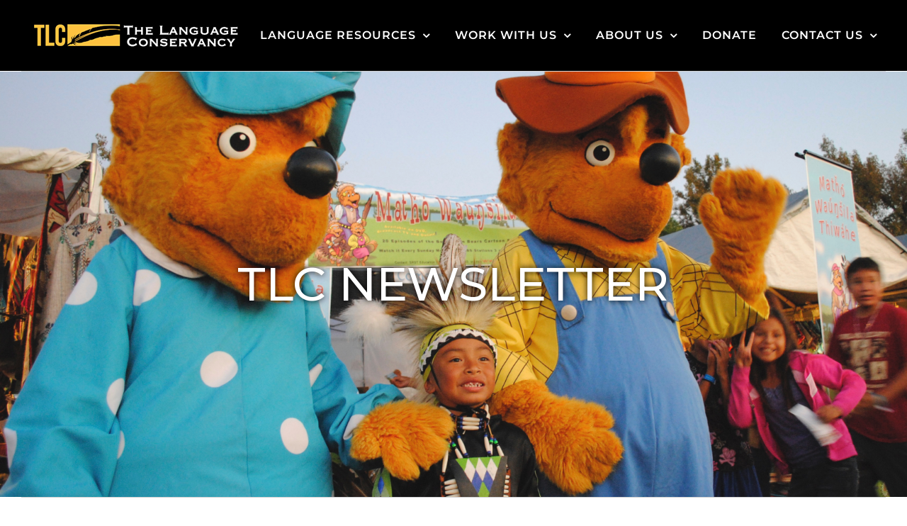

--- FILE ---
content_type: text/html; charset=UTF-8
request_url: https://languageconservancy.org/subscribe-to-newsletter/
body_size: 122504
content:
<!DOCTYPE html>
<html class="avada-html-layout-wide avada-html-header-position-top avada-is-100-percent-template" lang="en-US">
<head>
	<meta http-equiv="X-UA-Compatible" content="IE=edge" />
	<meta http-equiv="Content-Type" content="text/html; charset=utf-8"/>
	<meta name="viewport" content="width=device-width, initial-scale=1" />
	<meta name='robots' content='index, follow, max-image-preview:large, max-snippet:-1, max-video-preview:-1' />

	<!-- This site is optimized with the Yoast SEO plugin v24.7 - https://yoast.com/wordpress/plugins/seo/ -->
	<title>Subscribe to Newsletter - The Language Conservancy</title>
	<link rel="canonical" href="https://languageconservancy.org/subscribe-to-newsletter/" />
	<meta property="og:locale" content="en_US" />
	<meta property="og:type" content="article" />
	<meta property="og:title" content="Subscribe to Newsletter - The Language Conservancy" />
	<meta property="og:url" content="https://languageconservancy.org/subscribe-to-newsletter/" />
	<meta property="og:site_name" content="The Language Conservancy" />
	<meta property="article:publisher" content="https://www.facebook.com/TheLanguageConservancy/" />
	<meta property="article:modified_time" content="2024-11-01T23:48:39+00:00" />
	<meta name="twitter:card" content="summary_large_image" />
	<meta name="twitter:label1" content="Est. reading time" />
	<meta name="twitter:data1" content="6 minutes" />
	<script type="application/ld+json" class="yoast-schema-graph">{"@context":"https://schema.org","@graph":[{"@type":"WebPage","@id":"https://languageconservancy.org/subscribe-to-newsletter/","url":"https://languageconservancy.org/subscribe-to-newsletter/","name":"Subscribe to Newsletter - The Language Conservancy","isPartOf":{"@id":"https://languageconservancy.org/#website"},"datePublished":"2019-12-16T22:08:12+00:00","dateModified":"2024-11-01T23:48:39+00:00","breadcrumb":{"@id":"https://languageconservancy.org/subscribe-to-newsletter/#breadcrumb"},"inLanguage":"en-US","potentialAction":[{"@type":"ReadAction","target":["https://languageconservancy.org/subscribe-to-newsletter/"]}]},{"@type":"BreadcrumbList","@id":"https://languageconservancy.org/subscribe-to-newsletter/#breadcrumb","itemListElement":[{"@type":"ListItem","position":1,"name":"Home","item":"https://languageconservancy.org/"},{"@type":"ListItem","position":2,"name":"Subscribe to Newsletter"}]},{"@type":"WebSite","@id":"https://languageconservancy.org/#website","url":"https://languageconservancy.org/","name":"The Language Conservancy","description":"The Language Conservancy is a non-profit working with Tribal Leaders to revitalize North America’s Indigenous Languages. ","potentialAction":[{"@type":"SearchAction","target":{"@type":"EntryPoint","urlTemplate":"https://languageconservancy.org/?s={search_term_string}"},"query-input":{"@type":"PropertyValueSpecification","valueRequired":true,"valueName":"search_term_string"}}],"inLanguage":"en-US"}]}</script>
	<!-- / Yoast SEO plugin. -->


<link rel="alternate" type="application/rss+xml" title="The Language Conservancy &raquo; Feed" href="https://languageconservancy.org/feed/" />
<link rel="alternate" type="application/rss+xml" title="The Language Conservancy &raquo; Comments Feed" href="https://languageconservancy.org/comments/feed/" />
					<link rel="shortcut icon" href="https://languageconservancy.org/wp-content/uploads/2019/11/favico-32.png" type="image/x-icon" />
		
					<!-- Apple Touch Icon -->
			<link rel="apple-touch-icon" sizes="180x180" href="https://languageconservancy.org/wp-content/uploads/2019/11/favico-114.png">
		
					<!-- Android Icon -->
			<link rel="icon" sizes="192x192" href="https://languageconservancy.org/wp-content/uploads/2019/11/favico-57.png">
		
					<!-- MS Edge Icon -->
			<meta name="msapplication-TileImage" content="https://languageconservancy.org/wp-content/uploads/2019/11/favico-72.png">
				<link rel="alternate" title="oEmbed (JSON)" type="application/json+oembed" href="https://languageconservancy.org/wp-json/oembed/1.0/embed?url=https%3A%2F%2Flanguageconservancy.org%2Fsubscribe-to-newsletter%2F" />
<link rel="alternate" title="oEmbed (XML)" type="text/xml+oembed" href="https://languageconservancy.org/wp-json/oembed/1.0/embed?url=https%3A%2F%2Flanguageconservancy.org%2Fsubscribe-to-newsletter%2F&#038;format=xml" />
<style id='wp-img-auto-sizes-contain-inline-css' type='text/css'>
img:is([sizes=auto i],[sizes^="auto," i]){contain-intrinsic-size:3000px 1500px}
/*# sourceURL=wp-img-auto-sizes-contain-inline-css */
</style>
<style id='wp-emoji-styles-inline-css' type='text/css'>

	img.wp-smiley, img.emoji {
		display: inline !important;
		border: none !important;
		box-shadow: none !important;
		height: 1em !important;
		width: 1em !important;
		margin: 0 0.07em !important;
		vertical-align: -0.1em !important;
		background: none !important;
		padding: 0 !important;
	}
/*# sourceURL=wp-emoji-styles-inline-css */
</style>
<style id='akismet-widget-style-inline-css' type='text/css'>

			.a-stats {
				--akismet-color-mid-green: #357b49;
				--akismet-color-white: #fff;
				--akismet-color-light-grey: #f6f7f7;

				max-width: 350px;
				width: auto;
			}

			.a-stats * {
				all: unset;
				box-sizing: border-box;
			}

			.a-stats strong {
				font-weight: 600;
			}

			.a-stats a.a-stats__link,
			.a-stats a.a-stats__link:visited,
			.a-stats a.a-stats__link:active {
				background: var(--akismet-color-mid-green);
				border: none;
				box-shadow: none;
				border-radius: 8px;
				color: var(--akismet-color-white);
				cursor: pointer;
				display: block;
				font-family: -apple-system, BlinkMacSystemFont, 'Segoe UI', 'Roboto', 'Oxygen-Sans', 'Ubuntu', 'Cantarell', 'Helvetica Neue', sans-serif;
				font-weight: 500;
				padding: 12px;
				text-align: center;
				text-decoration: none;
				transition: all 0.2s ease;
			}

			/* Extra specificity to deal with TwentyTwentyOne focus style */
			.widget .a-stats a.a-stats__link:focus {
				background: var(--akismet-color-mid-green);
				color: var(--akismet-color-white);
				text-decoration: none;
			}

			.a-stats a.a-stats__link:hover {
				filter: brightness(110%);
				box-shadow: 0 4px 12px rgba(0, 0, 0, 0.06), 0 0 2px rgba(0, 0, 0, 0.16);
			}

			.a-stats .count {
				color: var(--akismet-color-white);
				display: block;
				font-size: 1.5em;
				line-height: 1.4;
				padding: 0 13px;
				white-space: nowrap;
			}
		
/*# sourceURL=akismet-widget-style-inline-css */
</style>
<link rel='stylesheet' id='__EPYT__style-css' href='https://languageconservancy.org/wp-content/plugins/youtube-embed-plus/styles/ytprefs.min.css?ver=14.2.1.3' type='text/css' media='all' />
<style id='__EPYT__style-inline-css' type='text/css'>

                .epyt-gallery-thumb {
                        width: 25%;
                }
                
/*# sourceURL=__EPYT__style-inline-css */
</style>
<link rel='stylesheet' id='fusion-dynamic-css-css' href='https://languageconservancy.org/wp-content/uploads/fusion-styles/7513390deb05fc25cc145998c9e17b43.min.css?ver=3.11.10' type='text/css' media='all' />
<link rel='stylesheet' id='avada-fullwidth-md-css' href='https://languageconservancy.org/wp-content/plugins/fusion-builder/assets/css/media/fullwidth-md.min.css?ver=3.11.10' type='text/css' media='only screen and (max-width: 1024px)' />
<link rel='stylesheet' id='avada-fullwidth-sm-css' href='https://languageconservancy.org/wp-content/plugins/fusion-builder/assets/css/media/fullwidth-sm.min.css?ver=3.11.10' type='text/css' media='only screen and (max-width: 640px)' />
<link rel='stylesheet' id='avada-icon-md-css' href='https://languageconservancy.org/wp-content/plugins/fusion-builder/assets/css/media/icon-md.min.css?ver=3.11.10' type='text/css' media='only screen and (max-width: 1024px)' />
<link rel='stylesheet' id='avada-icon-sm-css' href='https://languageconservancy.org/wp-content/plugins/fusion-builder/assets/css/media/icon-sm.min.css?ver=3.11.10' type='text/css' media='only screen and (max-width: 640px)' />
<link rel='stylesheet' id='avada-grid-md-css' href='https://languageconservancy.org/wp-content/plugins/fusion-builder/assets/css/media/grid-md.min.css?ver=7.11.10' type='text/css' media='only screen and (max-width: 1024px)' />
<link rel='stylesheet' id='avada-grid-sm-css' href='https://languageconservancy.org/wp-content/plugins/fusion-builder/assets/css/media/grid-sm.min.css?ver=7.11.10' type='text/css' media='only screen and (max-width: 640px)' />
<link rel='stylesheet' id='avada-image-md-css' href='https://languageconservancy.org/wp-content/plugins/fusion-builder/assets/css/media/image-md.min.css?ver=7.11.10' type='text/css' media='only screen and (max-width: 1024px)' />
<link rel='stylesheet' id='avada-image-sm-css' href='https://languageconservancy.org/wp-content/plugins/fusion-builder/assets/css/media/image-sm.min.css?ver=7.11.10' type='text/css' media='only screen and (max-width: 640px)' />
<link rel='stylesheet' id='avada-person-md-css' href='https://languageconservancy.org/wp-content/plugins/fusion-builder/assets/css/media/person-md.min.css?ver=7.11.10' type='text/css' media='only screen and (max-width: 1024px)' />
<link rel='stylesheet' id='avada-person-sm-css' href='https://languageconservancy.org/wp-content/plugins/fusion-builder/assets/css/media/person-sm.min.css?ver=7.11.10' type='text/css' media='only screen and (max-width: 640px)' />
<link rel='stylesheet' id='avada-section-separator-md-css' href='https://languageconservancy.org/wp-content/plugins/fusion-builder/assets/css/media/section-separator-md.min.css?ver=3.11.10' type='text/css' media='only screen and (max-width: 1024px)' />
<link rel='stylesheet' id='avada-section-separator-sm-css' href='https://languageconservancy.org/wp-content/plugins/fusion-builder/assets/css/media/section-separator-sm.min.css?ver=3.11.10' type='text/css' media='only screen and (max-width: 640px)' />
<link rel='stylesheet' id='avada-social-sharing-md-css' href='https://languageconservancy.org/wp-content/plugins/fusion-builder/assets/css/media/social-sharing-md.min.css?ver=7.11.10' type='text/css' media='only screen and (max-width: 1024px)' />
<link rel='stylesheet' id='avada-social-sharing-sm-css' href='https://languageconservancy.org/wp-content/plugins/fusion-builder/assets/css/media/social-sharing-sm.min.css?ver=7.11.10' type='text/css' media='only screen and (max-width: 640px)' />
<link rel='stylesheet' id='avada-social-links-md-css' href='https://languageconservancy.org/wp-content/plugins/fusion-builder/assets/css/media/social-links-md.min.css?ver=7.11.10' type='text/css' media='only screen and (max-width: 1024px)' />
<link rel='stylesheet' id='avada-social-links-sm-css' href='https://languageconservancy.org/wp-content/plugins/fusion-builder/assets/css/media/social-links-sm.min.css?ver=7.11.10' type='text/css' media='only screen and (max-width: 640px)' />
<link rel='stylesheet' id='avada-tabs-lg-min-css' href='https://languageconservancy.org/wp-content/plugins/fusion-builder/assets/css/media/tabs-lg-min.min.css?ver=7.11.10' type='text/css' media='only screen and (min-width: 1024px)' />
<link rel='stylesheet' id='avada-tabs-lg-max-css' href='https://languageconservancy.org/wp-content/plugins/fusion-builder/assets/css/media/tabs-lg-max.min.css?ver=7.11.10' type='text/css' media='only screen and (max-width: 1024px)' />
<link rel='stylesheet' id='avada-tabs-md-css' href='https://languageconservancy.org/wp-content/plugins/fusion-builder/assets/css/media/tabs-md.min.css?ver=7.11.10' type='text/css' media='only screen and (max-width: 1024px)' />
<link rel='stylesheet' id='avada-tabs-sm-css' href='https://languageconservancy.org/wp-content/plugins/fusion-builder/assets/css/media/tabs-sm.min.css?ver=7.11.10' type='text/css' media='only screen and (max-width: 640px)' />
<link rel='stylesheet' id='awb-title-md-css' href='https://languageconservancy.org/wp-content/plugins/fusion-builder/assets/css/media/title-md.min.css?ver=3.11.10' type='text/css' media='only screen and (max-width: 1024px)' />
<link rel='stylesheet' id='awb-title-sm-css' href='https://languageconservancy.org/wp-content/plugins/fusion-builder/assets/css/media/title-sm.min.css?ver=3.11.10' type='text/css' media='only screen and (max-width: 640px)' />
<link rel='stylesheet' id='avada-swiper-md-css' href='https://languageconservancy.org/wp-content/plugins/fusion-builder/assets/css/media/swiper-md.min.css?ver=7.11.10' type='text/css' media='only screen and (max-width: 1024px)' />
<link rel='stylesheet' id='avada-swiper-sm-css' href='https://languageconservancy.org/wp-content/plugins/fusion-builder/assets/css/media/swiper-sm.min.css?ver=7.11.10' type='text/css' media='only screen and (max-width: 640px)' />
<link rel='stylesheet' id='avada-post-cards-md-css' href='https://languageconservancy.org/wp-content/plugins/fusion-builder/assets/css/media/post-cards-md.min.css?ver=7.11.10' type='text/css' media='only screen and (max-width: 1024px)' />
<link rel='stylesheet' id='avada-post-cards-sm-css' href='https://languageconservancy.org/wp-content/plugins/fusion-builder/assets/css/media/post-cards-sm.min.css?ver=7.11.10' type='text/css' media='only screen and (max-width: 640px)' />
<link rel='stylesheet' id='avada-facebook-page-md-css' href='https://languageconservancy.org/wp-content/plugins/fusion-builder/assets/css/media/facebook-page-md.min.css?ver=7.11.10' type='text/css' media='only screen and (max-width: 1024px)' />
<link rel='stylesheet' id='avada-facebook-page-sm-css' href='https://languageconservancy.org/wp-content/plugins/fusion-builder/assets/css/media/facebook-page-sm.min.css?ver=7.11.10' type='text/css' media='only screen and (max-width: 640px)' />
<link rel='stylesheet' id='avada-twitter-timeline-md-css' href='https://languageconservancy.org/wp-content/plugins/fusion-builder/assets/css/media/twitter-timeline-md.min.css?ver=7.11.10' type='text/css' media='only screen and (max-width: 1024px)' />
<link rel='stylesheet' id='avada-twitter-timeline-sm-css' href='https://languageconservancy.org/wp-content/plugins/fusion-builder/assets/css/media/twitter-timeline-sm.min.css?ver=7.11.10' type='text/css' media='only screen and (max-width: 640px)' />
<link rel='stylesheet' id='avada-flickr-md-css' href='https://languageconservancy.org/wp-content/plugins/fusion-builder/assets/css/media/flickr-md.min.css?ver=7.11.10' type='text/css' media='only screen and (max-width: 1024px)' />
<link rel='stylesheet' id='avada-flickr-sm-css' href='https://languageconservancy.org/wp-content/plugins/fusion-builder/assets/css/media/flickr-sm.min.css?ver=7.11.10' type='text/css' media='only screen and (max-width: 640px)' />
<link rel='stylesheet' id='avada-tagcloud-md-css' href='https://languageconservancy.org/wp-content/plugins/fusion-builder/assets/css/media/tagcloud-md.min.css?ver=7.11.10' type='text/css' media='only screen and (max-width: 1024px)' />
<link rel='stylesheet' id='avada-tagcloud-sm-css' href='https://languageconservancy.org/wp-content/plugins/fusion-builder/assets/css/media/tagcloud-sm.min.css?ver=7.11.10' type='text/css' media='only screen and (max-width: 640px)' />
<link rel='stylesheet' id='avada-instagram-md-css' href='https://languageconservancy.org/wp-content/plugins/fusion-builder/assets/css/media/instagram-md.min.css?ver=7.11.10' type='text/css' media='only screen and (max-width: 1024px)' />
<link rel='stylesheet' id='avada-instagram-sm-css' href='https://languageconservancy.org/wp-content/plugins/fusion-builder/assets/css/media/instagram-sm.min.css?ver=7.11.10' type='text/css' media='only screen and (max-width: 640px)' />
<link rel='stylesheet' id='awb-meta-md-css' href='https://languageconservancy.org/wp-content/plugins/fusion-builder/assets/css/media/meta-md.min.css?ver=7.11.10' type='text/css' media='only screen and (max-width: 1024px)' />
<link rel='stylesheet' id='awb-meta-sm-css' href='https://languageconservancy.org/wp-content/plugins/fusion-builder/assets/css/media/meta-sm.min.css?ver=7.11.10' type='text/css' media='only screen and (max-width: 640px)' />
<link rel='stylesheet' id='awb-layout-colums-md-css' href='https://languageconservancy.org/wp-content/plugins/fusion-builder/assets/css/media/layout-columns-md.min.css?ver=3.11.10' type='text/css' media='only screen and (max-width: 1024px)' />
<link rel='stylesheet' id='awb-layout-colums-sm-css' href='https://languageconservancy.org/wp-content/plugins/fusion-builder/assets/css/media/layout-columns-sm.min.css?ver=3.11.10' type='text/css' media='only screen and (max-width: 640px)' />
<link rel='stylesheet' id='avada-max-1c-css' href='https://languageconservancy.org/wp-content/themes/Avada/assets/css/media/max-1c.min.css?ver=7.11.10' type='text/css' media='only screen and (max-width: 640px)' />
<link rel='stylesheet' id='avada-max-2c-css' href='https://languageconservancy.org/wp-content/themes/Avada/assets/css/media/max-2c.min.css?ver=7.11.10' type='text/css' media='only screen and (max-width: 800px)' />
<link rel='stylesheet' id='avada-min-2c-max-3c-css' href='https://languageconservancy.org/wp-content/themes/Avada/assets/css/media/min-2c-max-3c.min.css?ver=7.11.10' type='text/css' media='only screen and (min-width: 800px) and (max-width: 960px)' />
<link rel='stylesheet' id='avada-min-3c-max-4c-css' href='https://languageconservancy.org/wp-content/themes/Avada/assets/css/media/min-3c-max-4c.min.css?ver=7.11.10' type='text/css' media='only screen and (min-width: 960px) and (max-width: 1120px)' />
<link rel='stylesheet' id='avada-min-4c-max-5c-css' href='https://languageconservancy.org/wp-content/themes/Avada/assets/css/media/min-4c-max-5c.min.css?ver=7.11.10' type='text/css' media='only screen and (min-width: 1120px) and (max-width: 1280px)' />
<link rel='stylesheet' id='avada-min-5c-max-6c-css' href='https://languageconservancy.org/wp-content/themes/Avada/assets/css/media/min-5c-max-6c.min.css?ver=7.11.10' type='text/css' media='only screen and (min-width: 1280px) and (max-width: 1440px)' />
<link rel='stylesheet' id='avada-min-shbp-css' href='https://languageconservancy.org/wp-content/themes/Avada/assets/css/media/min-shbp.min.css?ver=7.11.10' type='text/css' media='only screen and (min-width: 1051px)' />
<link rel='stylesheet' id='avada-min-shbp-header-legacy-css' href='https://languageconservancy.org/wp-content/themes/Avada/assets/css/media/min-shbp-header-legacy.min.css?ver=7.11.10' type='text/css' media='only screen and (min-width: 1051px)' />
<link rel='stylesheet' id='avada-max-shbp-css' href='https://languageconservancy.org/wp-content/themes/Avada/assets/css/media/max-shbp.min.css?ver=7.11.10' type='text/css' media='only screen and (max-width: 1050px)' />
<link rel='stylesheet' id='avada-max-shbp-header-legacy-css' href='https://languageconservancy.org/wp-content/themes/Avada/assets/css/media/max-shbp-header-legacy.min.css?ver=7.11.10' type='text/css' media='only screen and (max-width: 1050px)' />
<link rel='stylesheet' id='avada-max-sh-shbp-css' href='https://languageconservancy.org/wp-content/themes/Avada/assets/css/media/max-sh-shbp.min.css?ver=7.11.10' type='text/css' media='only screen and (max-width: 1050px)' />
<link rel='stylesheet' id='avada-max-sh-shbp-header-legacy-css' href='https://languageconservancy.org/wp-content/themes/Avada/assets/css/media/max-sh-shbp-header-legacy.min.css?ver=7.11.10' type='text/css' media='only screen and (max-width: 1050px)' />
<link rel='stylesheet' id='avada-min-768-max-1024-p-css' href='https://languageconservancy.org/wp-content/themes/Avada/assets/css/media/min-768-max-1024-p.min.css?ver=7.11.10' type='text/css' media='only screen and (min-device-width: 768px) and (max-device-width: 1024px) and (orientation: portrait)' />
<link rel='stylesheet' id='avada-min-768-max-1024-p-header-legacy-css' href='https://languageconservancy.org/wp-content/themes/Avada/assets/css/media/min-768-max-1024-p-header-legacy.min.css?ver=7.11.10' type='text/css' media='only screen and (min-device-width: 768px) and (max-device-width: 1024px) and (orientation: portrait)' />
<link rel='stylesheet' id='avada-min-768-max-1024-l-css' href='https://languageconservancy.org/wp-content/themes/Avada/assets/css/media/min-768-max-1024-l.min.css?ver=7.11.10' type='text/css' media='only screen and (min-device-width: 768px) and (max-device-width: 1024px) and (orientation: landscape)' />
<link rel='stylesheet' id='avada-min-768-max-1024-l-header-legacy-css' href='https://languageconservancy.org/wp-content/themes/Avada/assets/css/media/min-768-max-1024-l-header-legacy.min.css?ver=7.11.10' type='text/css' media='only screen and (min-device-width: 768px) and (max-device-width: 1024px) and (orientation: landscape)' />
<link rel='stylesheet' id='avada-max-sh-cbp-css' href='https://languageconservancy.org/wp-content/themes/Avada/assets/css/media/max-sh-cbp.min.css?ver=7.11.10' type='text/css' media='only screen and (max-width: 1024px)' />
<link rel='stylesheet' id='avada-max-sh-sbp-css' href='https://languageconservancy.org/wp-content/themes/Avada/assets/css/media/max-sh-sbp.min.css?ver=7.11.10' type='text/css' media='only screen and (max-width: 1024px)' />
<link rel='stylesheet' id='avada-max-sh-640-css' href='https://languageconservancy.org/wp-content/themes/Avada/assets/css/media/max-sh-640.min.css?ver=7.11.10' type='text/css' media='only screen and (max-width: 640px)' />
<link rel='stylesheet' id='avada-max-shbp-18-css' href='https://languageconservancy.org/wp-content/themes/Avada/assets/css/media/max-shbp-18.min.css?ver=7.11.10' type='text/css' media='only screen and (max-width: 1032px)' />
<link rel='stylesheet' id='avada-max-shbp-32-css' href='https://languageconservancy.org/wp-content/themes/Avada/assets/css/media/max-shbp-32.min.css?ver=7.11.10' type='text/css' media='only screen and (max-width: 1018px)' />
<link rel='stylesheet' id='avada-min-sh-cbp-css' href='https://languageconservancy.org/wp-content/themes/Avada/assets/css/media/min-sh-cbp.min.css?ver=7.11.10' type='text/css' media='only screen and (min-width: 1024px)' />
<link rel='stylesheet' id='avada-max-640-css' href='https://languageconservancy.org/wp-content/themes/Avada/assets/css/media/max-640.min.css?ver=7.11.10' type='text/css' media='only screen and (max-device-width: 640px)' />
<link rel='stylesheet' id='avada-max-main-css' href='https://languageconservancy.org/wp-content/themes/Avada/assets/css/media/max-main.min.css?ver=7.11.10' type='text/css' media='only screen and (max-width: 1440px)' />
<link rel='stylesheet' id='avada-max-cbp-css' href='https://languageconservancy.org/wp-content/themes/Avada/assets/css/media/max-cbp.min.css?ver=7.11.10' type='text/css' media='only screen and (max-width: 1024px)' />
<link rel='stylesheet' id='avada-max-640-gravity-css' href='https://languageconservancy.org/wp-content/themes/Avada/assets/css/media/max-640-gravity.min.css?ver=7.11.10' type='text/css' media='only screen and (max-device-width: 640px)' />
<link rel='stylesheet' id='avada-max-sh-cbp-gravity-css' href='https://languageconservancy.org/wp-content/themes/Avada/assets/css/media/max-sh-cbp-gravity.min.css?ver=7.11.10' type='text/css' media='only screen and (max-width: 1024px)' />
<link rel='stylesheet' id='avada-max-640-sliders-css' href='https://languageconservancy.org/wp-content/themes/Avada/assets/css/media/max-640-sliders.min.css?ver=7.11.10' type='text/css' media='only screen and (max-device-width: 640px)' />
<link rel='stylesheet' id='avada-max-sh-cbp-sliders-css' href='https://languageconservancy.org/wp-content/themes/Avada/assets/css/media/max-sh-cbp-sliders.min.css?ver=7.11.10' type='text/css' media='only screen and (max-width: 1024px)' />
<link rel='stylesheet' id='avada-max-sh-cbp-eslider-css' href='https://languageconservancy.org/wp-content/themes/Avada/assets/css/media/max-sh-cbp-eslider.min.css?ver=7.11.10' type='text/css' media='only screen and (max-width: 1024px)' />
<link rel='stylesheet' id='avada-max-sh-cbp-social-sharing-css' href='https://languageconservancy.org/wp-content/themes/Avada/assets/css/media/max-sh-cbp-social-sharing.min.css?ver=7.11.10' type='text/css' media='only screen and (max-width: 1024px)' />
<link rel='stylesheet' id='fb-max-sh-cbp-css' href='https://languageconservancy.org/wp-content/plugins/fusion-builder/assets/css/media/max-sh-cbp.min.css?ver=3.11.10' type='text/css' media='only screen and (max-width: 1024px)' />
<link rel='stylesheet' id='fb-min-768-max-1024-p-css' href='https://languageconservancy.org/wp-content/plugins/fusion-builder/assets/css/media/min-768-max-1024-p.min.css?ver=3.11.10' type='text/css' media='only screen and (min-device-width: 768px) and (max-device-width: 1024px) and (orientation: portrait)' />
<link rel='stylesheet' id='fb-max-640-css' href='https://languageconservancy.org/wp-content/plugins/fusion-builder/assets/css/media/max-640.min.css?ver=3.11.10' type='text/css' media='only screen and (max-device-width: 640px)' />
<link rel='stylesheet' id='fb-max-1c-css' href='https://languageconservancy.org/wp-content/plugins/fusion-builder/assets/css/media/max-1c.css?ver=3.11.10' type='text/css' media='only screen and (max-width: 640px)' />
<link rel='stylesheet' id='fb-max-2c-css' href='https://languageconservancy.org/wp-content/plugins/fusion-builder/assets/css/media/max-2c.css?ver=3.11.10' type='text/css' media='only screen and (max-width: 800px)' />
<link rel='stylesheet' id='fb-min-2c-max-3c-css' href='https://languageconservancy.org/wp-content/plugins/fusion-builder/assets/css/media/min-2c-max-3c.css?ver=3.11.10' type='text/css' media='only screen and (min-width: 800px) and (max-width: 960px)' />
<link rel='stylesheet' id='fb-min-3c-max-4c-css' href='https://languageconservancy.org/wp-content/plugins/fusion-builder/assets/css/media/min-3c-max-4c.css?ver=3.11.10' type='text/css' media='only screen and (min-width: 960px) and (max-width: 1120px)' />
<link rel='stylesheet' id='fb-min-4c-max-5c-css' href='https://languageconservancy.org/wp-content/plugins/fusion-builder/assets/css/media/min-4c-max-5c.css?ver=3.11.10' type='text/css' media='only screen and (min-width: 1120px) and (max-width: 1280px)' />
<link rel='stylesheet' id='fb-min-5c-max-6c-css' href='https://languageconservancy.org/wp-content/plugins/fusion-builder/assets/css/media/min-5c-max-6c.css?ver=3.11.10' type='text/css' media='only screen and (min-width: 1280px) and (max-width: 1440px)' />
<link rel='stylesheet' id='avada-off-canvas-md-css' href='https://languageconservancy.org/wp-content/plugins/fusion-builder/assets/css/media/off-canvas-md.min.css?ver=7.11.10' type='text/css' media='only screen and (max-width: 1024px)' />
<link rel='stylesheet' id='avada-off-canvas-sm-css' href='https://languageconservancy.org/wp-content/plugins/fusion-builder/assets/css/media/off-canvas-sm.min.css?ver=7.11.10' type='text/css' media='only screen and (max-width: 640px)' />
<script type="text/javascript" src="https://languageconservancy.org/wp-includes/js/jquery/jquery.min.js?ver=3.7.1" id="jquery-core-js"></script>
<script type="text/javascript" src="https://languageconservancy.org/wp-includes/js/jquery/jquery-migrate.min.js?ver=3.4.1" id="jquery-migrate-js"></script>
<script type="text/javascript" src="https://languageconservancy.org/wp-content/plugins/revslider/public/assets/js/rbtools.min.js?ver=6.6.14" async id="tp-tools-js"></script>
<script type="text/javascript" src="https://languageconservancy.org/wp-content/plugins/revslider/public/assets/js/rs6.min.js?ver=6.6.14" async id="revmin-js"></script>
<script type="text/javascript" id="__ytprefs__-js-extra">
/* <![CDATA[ */
var _EPYT_ = {"ajaxurl":"https://languageconservancy.org/wp-admin/admin-ajax.php","security":"c70589aa03","gallery_scrolloffset":"20","eppathtoscripts":"https://languageconservancy.org/wp-content/plugins/youtube-embed-plus/scripts/","eppath":"https://languageconservancy.org/wp-content/plugins/youtube-embed-plus/","epresponsiveselector":"[\"iframe.__youtube_prefs_widget__\"]","epdovol":"1","version":"14.2.1.3","evselector":"iframe.__youtube_prefs__[src], iframe[src*=\"youtube.com/embed/\"], iframe[src*=\"youtube-nocookie.com/embed/\"]","ajax_compat":"","maxres_facade":"eager","ytapi_load":"light","pause_others":"","stopMobileBuffer":"1","facade_mode":"1","not_live_on_channel":"","vi_active":"","vi_js_posttypes":[]};
//# sourceURL=__ytprefs__-js-extra
/* ]]> */
</script>
<script type="text/javascript" src="https://languageconservancy.org/wp-content/plugins/youtube-embed-plus/scripts/ytprefs.min.js?ver=14.2.1.3" id="__ytprefs__-js"></script>
<link rel="https://api.w.org/" href="https://languageconservancy.org/wp-json/" /><link rel="alternate" title="JSON" type="application/json" href="https://languageconservancy.org/wp-json/wp/v2/pages/1663" /><link rel="EditURI" type="application/rsd+xml" title="RSD" href="https://languageconservancy.org/xmlrpc.php?rsd" />
<meta name="generator" content="WordPress 6.9" />
<link rel='shortlink' href='https://languageconservancy.org/?p=1663' />
<!-- Google Tag Manager -->
<script>(function(w,d,s,l,i){w[l]=w[l]||[];w[l].push({'gtm.start':
new Date().getTime(),event:'gtm.js'});var f=d.getElementsByTagName(s)[0],
j=d.createElement(s),dl=l!='dataLayer'?'&l='+l:'';j.async=true;j.src=
'https://www.googletagmanager.com/gtm.js?id='+i+dl;f.parentNode.insertBefore(j,f);
})(window,document,'script','dataLayer','GTM-54M6QJH8');</script>
<!-- End Google Tag Manager -->
<style type="text/css" id="css-fb-visibility">@media screen and (max-width: 640px){.fusion-no-small-visibility{display:none !important;}body .sm-text-align-center{text-align:center !important;}body .sm-text-align-left{text-align:left !important;}body .sm-text-align-right{text-align:right !important;}body .sm-flex-align-center{justify-content:center !important;}body .sm-flex-align-flex-start{justify-content:flex-start !important;}body .sm-flex-align-flex-end{justify-content:flex-end !important;}body .sm-mx-auto{margin-left:auto !important;margin-right:auto !important;}body .sm-ml-auto{margin-left:auto !important;}body .sm-mr-auto{margin-right:auto !important;}body .fusion-absolute-position-small{position:absolute;top:auto;width:100%;}.awb-sticky.awb-sticky-small{ position: sticky; top: var(--awb-sticky-offset,0); }}@media screen and (min-width: 641px) and (max-width: 1024px){.fusion-no-medium-visibility{display:none !important;}body .md-text-align-center{text-align:center !important;}body .md-text-align-left{text-align:left !important;}body .md-text-align-right{text-align:right !important;}body .md-flex-align-center{justify-content:center !important;}body .md-flex-align-flex-start{justify-content:flex-start !important;}body .md-flex-align-flex-end{justify-content:flex-end !important;}body .md-mx-auto{margin-left:auto !important;margin-right:auto !important;}body .md-ml-auto{margin-left:auto !important;}body .md-mr-auto{margin-right:auto !important;}body .fusion-absolute-position-medium{position:absolute;top:auto;width:100%;}.awb-sticky.awb-sticky-medium{ position: sticky; top: var(--awb-sticky-offset,0); }}@media screen and (min-width: 1025px){.fusion-no-large-visibility{display:none !important;}body .lg-text-align-center{text-align:center !important;}body .lg-text-align-left{text-align:left !important;}body .lg-text-align-right{text-align:right !important;}body .lg-flex-align-center{justify-content:center !important;}body .lg-flex-align-flex-start{justify-content:flex-start !important;}body .lg-flex-align-flex-end{justify-content:flex-end !important;}body .lg-mx-auto{margin-left:auto !important;margin-right:auto !important;}body .lg-ml-auto{margin-left:auto !important;}body .lg-mr-auto{margin-right:auto !important;}body .fusion-absolute-position-large{position:absolute;top:auto;width:100%;}.awb-sticky.awb-sticky-large{ position: sticky; top: var(--awb-sticky-offset,0); }}</style><style type="text/css">.recentcomments a{display:inline !important;padding:0 !important;margin:0 !important;}</style><meta name="generator" content="Powered by Slider Revolution 6.6.14 - responsive, Mobile-Friendly Slider Plugin for WordPress with comfortable drag and drop interface." />
<link rel="icon" href="https://languageconservancy.org/wp-content/uploads/2019/12/cropped-TLC_Logo_Vertical_Black-32x32.png" sizes="32x32" />
<link rel="icon" href="https://languageconservancy.org/wp-content/uploads/2019/12/cropped-TLC_Logo_Vertical_Black-192x192.png" sizes="192x192" />
<link rel="apple-touch-icon" href="https://languageconservancy.org/wp-content/uploads/2019/12/cropped-TLC_Logo_Vertical_Black-180x180.png" />
<meta name="msapplication-TileImage" content="https://languageconservancy.org/wp-content/uploads/2019/12/cropped-TLC_Logo_Vertical_Black-270x270.png" />
<script>function setREVStartSize(e){
			//window.requestAnimationFrame(function() {
				window.RSIW = window.RSIW===undefined ? window.innerWidth : window.RSIW;
				window.RSIH = window.RSIH===undefined ? window.innerHeight : window.RSIH;
				try {
					var pw = document.getElementById(e.c).parentNode.offsetWidth,
						newh;
					pw = pw===0 || isNaN(pw) || (e.l=="fullwidth" || e.layout=="fullwidth") ? window.RSIW : pw;
					e.tabw = e.tabw===undefined ? 0 : parseInt(e.tabw);
					e.thumbw = e.thumbw===undefined ? 0 : parseInt(e.thumbw);
					e.tabh = e.tabh===undefined ? 0 : parseInt(e.tabh);
					e.thumbh = e.thumbh===undefined ? 0 : parseInt(e.thumbh);
					e.tabhide = e.tabhide===undefined ? 0 : parseInt(e.tabhide);
					e.thumbhide = e.thumbhide===undefined ? 0 : parseInt(e.thumbhide);
					e.mh = e.mh===undefined || e.mh=="" || e.mh==="auto" ? 0 : parseInt(e.mh,0);
					if(e.layout==="fullscreen" || e.l==="fullscreen")
						newh = Math.max(e.mh,window.RSIH);
					else{
						e.gw = Array.isArray(e.gw) ? e.gw : [e.gw];
						for (var i in e.rl) if (e.gw[i]===undefined || e.gw[i]===0) e.gw[i] = e.gw[i-1];
						e.gh = e.el===undefined || e.el==="" || (Array.isArray(e.el) && e.el.length==0)? e.gh : e.el;
						e.gh = Array.isArray(e.gh) ? e.gh : [e.gh];
						for (var i in e.rl) if (e.gh[i]===undefined || e.gh[i]===0) e.gh[i] = e.gh[i-1];
											
						var nl = new Array(e.rl.length),
							ix = 0,
							sl;
						e.tabw = e.tabhide>=pw ? 0 : e.tabw;
						e.thumbw = e.thumbhide>=pw ? 0 : e.thumbw;
						e.tabh = e.tabhide>=pw ? 0 : e.tabh;
						e.thumbh = e.thumbhide>=pw ? 0 : e.thumbh;
						for (var i in e.rl) nl[i] = e.rl[i]<window.RSIW ? 0 : e.rl[i];
						sl = nl[0];
						for (var i in nl) if (sl>nl[i] && nl[i]>0) { sl = nl[i]; ix=i;}
						var m = pw>(e.gw[ix]+e.tabw+e.thumbw) ? 1 : (pw-(e.tabw+e.thumbw)) / (e.gw[ix]);
						newh =  (e.gh[ix] * m) + (e.tabh + e.thumbh);
					}
					var el = document.getElementById(e.c);
					if (el!==null && el) el.style.height = newh+"px";
					el = document.getElementById(e.c+"_wrapper");
					if (el!==null && el) {
						el.style.height = newh+"px";
						el.style.display = "block";
					}
				} catch(e){
					console.log("Failure at Presize of Slider:" + e)
				}
			//});
		  };</script>
		<style type="text/css" id="wp-custom-css">
			@media all and (max-width:1000px){
.reverse-cols .fusion-row {
display: flex;
flex-flow: wrap;
flex-direction: column-reverse;}}

body .gform_wrapper .gform_heading{
  color: white;
}		</style>
				<script type="text/javascript">
			var doc = document.documentElement;
			doc.setAttribute( 'data-useragent', navigator.userAgent );
		</script>
		
		
<style id='global-styles-inline-css' type='text/css'>
:root{--wp--preset--aspect-ratio--square: 1;--wp--preset--aspect-ratio--4-3: 4/3;--wp--preset--aspect-ratio--3-4: 3/4;--wp--preset--aspect-ratio--3-2: 3/2;--wp--preset--aspect-ratio--2-3: 2/3;--wp--preset--aspect-ratio--16-9: 16/9;--wp--preset--aspect-ratio--9-16: 9/16;--wp--preset--color--black: #000000;--wp--preset--color--cyan-bluish-gray: #abb8c3;--wp--preset--color--white: #ffffff;--wp--preset--color--pale-pink: #f78da7;--wp--preset--color--vivid-red: #cf2e2e;--wp--preset--color--luminous-vivid-orange: #ff6900;--wp--preset--color--luminous-vivid-amber: #fcb900;--wp--preset--color--light-green-cyan: #7bdcb5;--wp--preset--color--vivid-green-cyan: #00d084;--wp--preset--color--pale-cyan-blue: #8ed1fc;--wp--preset--color--vivid-cyan-blue: #0693e3;--wp--preset--color--vivid-purple: #9b51e0;--wp--preset--color--awb-color-1: #ffffff;--wp--preset--color--awb-color-2: #f6f6f6;--wp--preset--color--awb-color-3: #e0dede;--wp--preset--color--awb-color-4: #ffc241;--wp--preset--color--awb-color-5: #a0ce4e;--wp--preset--color--awb-color-6: #333333;--wp--preset--color--awb-color-7: #262e44;--wp--preset--color--awb-color-8: #000000;--wp--preset--color--awb-color-custom-10: #747474;--wp--preset--color--awb-color-custom-11: #5c6668;--wp--preset--color--awb-color-custom-12: #ebeaea;--wp--preset--color--awb-color-custom-13: #bebdbd;--wp--preset--color--awb-color-custom-14: #bfbfbf;--wp--preset--color--awb-color-custom-15: #e8e8e8;--wp--preset--color--awb-color-custom-16: #e5e5e5;--wp--preset--color--awb-color-custom-17: #231f20;--wp--preset--color--awb-color-custom-18: #f8f8f8;--wp--preset--gradient--vivid-cyan-blue-to-vivid-purple: linear-gradient(135deg,rgb(6,147,227) 0%,rgb(155,81,224) 100%);--wp--preset--gradient--light-green-cyan-to-vivid-green-cyan: linear-gradient(135deg,rgb(122,220,180) 0%,rgb(0,208,130) 100%);--wp--preset--gradient--luminous-vivid-amber-to-luminous-vivid-orange: linear-gradient(135deg,rgb(252,185,0) 0%,rgb(255,105,0) 100%);--wp--preset--gradient--luminous-vivid-orange-to-vivid-red: linear-gradient(135deg,rgb(255,105,0) 0%,rgb(207,46,46) 100%);--wp--preset--gradient--very-light-gray-to-cyan-bluish-gray: linear-gradient(135deg,rgb(238,238,238) 0%,rgb(169,184,195) 100%);--wp--preset--gradient--cool-to-warm-spectrum: linear-gradient(135deg,rgb(74,234,220) 0%,rgb(151,120,209) 20%,rgb(207,42,186) 40%,rgb(238,44,130) 60%,rgb(251,105,98) 80%,rgb(254,248,76) 100%);--wp--preset--gradient--blush-light-purple: linear-gradient(135deg,rgb(255,206,236) 0%,rgb(152,150,240) 100%);--wp--preset--gradient--blush-bordeaux: linear-gradient(135deg,rgb(254,205,165) 0%,rgb(254,45,45) 50%,rgb(107,0,62) 100%);--wp--preset--gradient--luminous-dusk: linear-gradient(135deg,rgb(255,203,112) 0%,rgb(199,81,192) 50%,rgb(65,88,208) 100%);--wp--preset--gradient--pale-ocean: linear-gradient(135deg,rgb(255,245,203) 0%,rgb(182,227,212) 50%,rgb(51,167,181) 100%);--wp--preset--gradient--electric-grass: linear-gradient(135deg,rgb(202,248,128) 0%,rgb(113,206,126) 100%);--wp--preset--gradient--midnight: linear-gradient(135deg,rgb(2,3,129) 0%,rgb(40,116,252) 100%);--wp--preset--font-size--small: 12px;--wp--preset--font-size--medium: 20px;--wp--preset--font-size--large: 24px;--wp--preset--font-size--x-large: 42px;--wp--preset--font-size--normal: 16px;--wp--preset--font-size--xlarge: 32px;--wp--preset--font-size--huge: 48px;--wp--preset--spacing--20: 0.44rem;--wp--preset--spacing--30: 0.67rem;--wp--preset--spacing--40: 1rem;--wp--preset--spacing--50: 1.5rem;--wp--preset--spacing--60: 2.25rem;--wp--preset--spacing--70: 3.38rem;--wp--preset--spacing--80: 5.06rem;--wp--preset--shadow--natural: 6px 6px 9px rgba(0, 0, 0, 0.2);--wp--preset--shadow--deep: 12px 12px 50px rgba(0, 0, 0, 0.4);--wp--preset--shadow--sharp: 6px 6px 0px rgba(0, 0, 0, 0.2);--wp--preset--shadow--outlined: 6px 6px 0px -3px rgb(255, 255, 255), 6px 6px rgb(0, 0, 0);--wp--preset--shadow--crisp: 6px 6px 0px rgb(0, 0, 0);}:where(.is-layout-flex){gap: 0.5em;}:where(.is-layout-grid){gap: 0.5em;}body .is-layout-flex{display: flex;}.is-layout-flex{flex-wrap: wrap;align-items: center;}.is-layout-flex > :is(*, div){margin: 0;}body .is-layout-grid{display: grid;}.is-layout-grid > :is(*, div){margin: 0;}:where(.wp-block-columns.is-layout-flex){gap: 2em;}:where(.wp-block-columns.is-layout-grid){gap: 2em;}:where(.wp-block-post-template.is-layout-flex){gap: 1.25em;}:where(.wp-block-post-template.is-layout-grid){gap: 1.25em;}.has-black-color{color: var(--wp--preset--color--black) !important;}.has-cyan-bluish-gray-color{color: var(--wp--preset--color--cyan-bluish-gray) !important;}.has-white-color{color: var(--wp--preset--color--white) !important;}.has-pale-pink-color{color: var(--wp--preset--color--pale-pink) !important;}.has-vivid-red-color{color: var(--wp--preset--color--vivid-red) !important;}.has-luminous-vivid-orange-color{color: var(--wp--preset--color--luminous-vivid-orange) !important;}.has-luminous-vivid-amber-color{color: var(--wp--preset--color--luminous-vivid-amber) !important;}.has-light-green-cyan-color{color: var(--wp--preset--color--light-green-cyan) !important;}.has-vivid-green-cyan-color{color: var(--wp--preset--color--vivid-green-cyan) !important;}.has-pale-cyan-blue-color{color: var(--wp--preset--color--pale-cyan-blue) !important;}.has-vivid-cyan-blue-color{color: var(--wp--preset--color--vivid-cyan-blue) !important;}.has-vivid-purple-color{color: var(--wp--preset--color--vivid-purple) !important;}.has-black-background-color{background-color: var(--wp--preset--color--black) !important;}.has-cyan-bluish-gray-background-color{background-color: var(--wp--preset--color--cyan-bluish-gray) !important;}.has-white-background-color{background-color: var(--wp--preset--color--white) !important;}.has-pale-pink-background-color{background-color: var(--wp--preset--color--pale-pink) !important;}.has-vivid-red-background-color{background-color: var(--wp--preset--color--vivid-red) !important;}.has-luminous-vivid-orange-background-color{background-color: var(--wp--preset--color--luminous-vivid-orange) !important;}.has-luminous-vivid-amber-background-color{background-color: var(--wp--preset--color--luminous-vivid-amber) !important;}.has-light-green-cyan-background-color{background-color: var(--wp--preset--color--light-green-cyan) !important;}.has-vivid-green-cyan-background-color{background-color: var(--wp--preset--color--vivid-green-cyan) !important;}.has-pale-cyan-blue-background-color{background-color: var(--wp--preset--color--pale-cyan-blue) !important;}.has-vivid-cyan-blue-background-color{background-color: var(--wp--preset--color--vivid-cyan-blue) !important;}.has-vivid-purple-background-color{background-color: var(--wp--preset--color--vivid-purple) !important;}.has-black-border-color{border-color: var(--wp--preset--color--black) !important;}.has-cyan-bluish-gray-border-color{border-color: var(--wp--preset--color--cyan-bluish-gray) !important;}.has-white-border-color{border-color: var(--wp--preset--color--white) !important;}.has-pale-pink-border-color{border-color: var(--wp--preset--color--pale-pink) !important;}.has-vivid-red-border-color{border-color: var(--wp--preset--color--vivid-red) !important;}.has-luminous-vivid-orange-border-color{border-color: var(--wp--preset--color--luminous-vivid-orange) !important;}.has-luminous-vivid-amber-border-color{border-color: var(--wp--preset--color--luminous-vivid-amber) !important;}.has-light-green-cyan-border-color{border-color: var(--wp--preset--color--light-green-cyan) !important;}.has-vivid-green-cyan-border-color{border-color: var(--wp--preset--color--vivid-green-cyan) !important;}.has-pale-cyan-blue-border-color{border-color: var(--wp--preset--color--pale-cyan-blue) !important;}.has-vivid-cyan-blue-border-color{border-color: var(--wp--preset--color--vivid-cyan-blue) !important;}.has-vivid-purple-border-color{border-color: var(--wp--preset--color--vivid-purple) !important;}.has-vivid-cyan-blue-to-vivid-purple-gradient-background{background: var(--wp--preset--gradient--vivid-cyan-blue-to-vivid-purple) !important;}.has-light-green-cyan-to-vivid-green-cyan-gradient-background{background: var(--wp--preset--gradient--light-green-cyan-to-vivid-green-cyan) !important;}.has-luminous-vivid-amber-to-luminous-vivid-orange-gradient-background{background: var(--wp--preset--gradient--luminous-vivid-amber-to-luminous-vivid-orange) !important;}.has-luminous-vivid-orange-to-vivid-red-gradient-background{background: var(--wp--preset--gradient--luminous-vivid-orange-to-vivid-red) !important;}.has-very-light-gray-to-cyan-bluish-gray-gradient-background{background: var(--wp--preset--gradient--very-light-gray-to-cyan-bluish-gray) !important;}.has-cool-to-warm-spectrum-gradient-background{background: var(--wp--preset--gradient--cool-to-warm-spectrum) !important;}.has-blush-light-purple-gradient-background{background: var(--wp--preset--gradient--blush-light-purple) !important;}.has-blush-bordeaux-gradient-background{background: var(--wp--preset--gradient--blush-bordeaux) !important;}.has-luminous-dusk-gradient-background{background: var(--wp--preset--gradient--luminous-dusk) !important;}.has-pale-ocean-gradient-background{background: var(--wp--preset--gradient--pale-ocean) !important;}.has-electric-grass-gradient-background{background: var(--wp--preset--gradient--electric-grass) !important;}.has-midnight-gradient-background{background: var(--wp--preset--gradient--midnight) !important;}.has-small-font-size{font-size: var(--wp--preset--font-size--small) !important;}.has-medium-font-size{font-size: var(--wp--preset--font-size--medium) !important;}.has-large-font-size{font-size: var(--wp--preset--font-size--large) !important;}.has-x-large-font-size{font-size: var(--wp--preset--font-size--x-large) !important;}
/*# sourceURL=global-styles-inline-css */
</style>
<style id='wp-block-library-inline-css' type='text/css'>
:root{--wp-block-synced-color:#7a00df;--wp-block-synced-color--rgb:122,0,223;--wp-bound-block-color:var(--wp-block-synced-color);--wp-editor-canvas-background:#ddd;--wp-admin-theme-color:#007cba;--wp-admin-theme-color--rgb:0,124,186;--wp-admin-theme-color-darker-10:#006ba1;--wp-admin-theme-color-darker-10--rgb:0,107,160.5;--wp-admin-theme-color-darker-20:#005a87;--wp-admin-theme-color-darker-20--rgb:0,90,135;--wp-admin-border-width-focus:2px}@media (min-resolution:192dpi){:root{--wp-admin-border-width-focus:1.5px}}.wp-element-button{cursor:pointer}:root .has-very-light-gray-background-color{background-color:#eee}:root .has-very-dark-gray-background-color{background-color:#313131}:root .has-very-light-gray-color{color:#eee}:root .has-very-dark-gray-color{color:#313131}:root .has-vivid-green-cyan-to-vivid-cyan-blue-gradient-background{background:linear-gradient(135deg,#00d084,#0693e3)}:root .has-purple-crush-gradient-background{background:linear-gradient(135deg,#34e2e4,#4721fb 50%,#ab1dfe)}:root .has-hazy-dawn-gradient-background{background:linear-gradient(135deg,#faaca8,#dad0ec)}:root .has-subdued-olive-gradient-background{background:linear-gradient(135deg,#fafae1,#67a671)}:root .has-atomic-cream-gradient-background{background:linear-gradient(135deg,#fdd79a,#004a59)}:root .has-nightshade-gradient-background{background:linear-gradient(135deg,#330968,#31cdcf)}:root .has-midnight-gradient-background{background:linear-gradient(135deg,#020381,#2874fc)}:root{--wp--preset--font-size--normal:16px;--wp--preset--font-size--huge:42px}.has-regular-font-size{font-size:1em}.has-larger-font-size{font-size:2.625em}.has-normal-font-size{font-size:var(--wp--preset--font-size--normal)}.has-huge-font-size{font-size:var(--wp--preset--font-size--huge)}.has-text-align-center{text-align:center}.has-text-align-left{text-align:left}.has-text-align-right{text-align:right}.has-fit-text{white-space:nowrap!important}#end-resizable-editor-section{display:none}.aligncenter{clear:both}.items-justified-left{justify-content:flex-start}.items-justified-center{justify-content:center}.items-justified-right{justify-content:flex-end}.items-justified-space-between{justify-content:space-between}.screen-reader-text{border:0;clip-path:inset(50%);height:1px;margin:-1px;overflow:hidden;padding:0;position:absolute;width:1px;word-wrap:normal!important}.screen-reader-text:focus{background-color:#ddd;clip-path:none;color:#444;display:block;font-size:1em;height:auto;left:5px;line-height:normal;padding:15px 23px 14px;text-decoration:none;top:5px;width:auto;z-index:100000}html :where(.has-border-color){border-style:solid}html :where([style*=border-top-color]){border-top-style:solid}html :where([style*=border-right-color]){border-right-style:solid}html :where([style*=border-bottom-color]){border-bottom-style:solid}html :where([style*=border-left-color]){border-left-style:solid}html :where([style*=border-width]){border-style:solid}html :where([style*=border-top-width]){border-top-style:solid}html :where([style*=border-right-width]){border-right-style:solid}html :where([style*=border-bottom-width]){border-bottom-style:solid}html :where([style*=border-left-width]){border-left-style:solid}html :where(img[class*=wp-image-]){height:auto;max-width:100%}:where(figure){margin:0 0 1em}html :where(.is-position-sticky){--wp-admin--admin-bar--position-offset:var(--wp-admin--admin-bar--height,0px)}@media screen and (max-width:600px){html :where(.is-position-sticky){--wp-admin--admin-bar--position-offset:0px}}
/*wp_block_styles_on_demand_placeholder:6979aa149e280*/
/*# sourceURL=wp-block-library-inline-css */
</style>
<style id='wp-block-library-theme-inline-css' type='text/css'>
.wp-block-audio :where(figcaption){color:#555;font-size:13px;text-align:center}.is-dark-theme .wp-block-audio :where(figcaption){color:#ffffffa6}.wp-block-audio{margin:0 0 1em}.wp-block-code{border:1px solid #ccc;border-radius:4px;font-family:Menlo,Consolas,monaco,monospace;padding:.8em 1em}.wp-block-embed :where(figcaption){color:#555;font-size:13px;text-align:center}.is-dark-theme .wp-block-embed :where(figcaption){color:#ffffffa6}.wp-block-embed{margin:0 0 1em}.blocks-gallery-caption{color:#555;font-size:13px;text-align:center}.is-dark-theme .blocks-gallery-caption{color:#ffffffa6}:root :where(.wp-block-image figcaption){color:#555;font-size:13px;text-align:center}.is-dark-theme :root :where(.wp-block-image figcaption){color:#ffffffa6}.wp-block-image{margin:0 0 1em}.wp-block-pullquote{border-bottom:4px solid;border-top:4px solid;color:currentColor;margin-bottom:1.75em}.wp-block-pullquote :where(cite),.wp-block-pullquote :where(footer),.wp-block-pullquote__citation{color:currentColor;font-size:.8125em;font-style:normal;text-transform:uppercase}.wp-block-quote{border-left:.25em solid;margin:0 0 1.75em;padding-left:1em}.wp-block-quote cite,.wp-block-quote footer{color:currentColor;font-size:.8125em;font-style:normal;position:relative}.wp-block-quote:where(.has-text-align-right){border-left:none;border-right:.25em solid;padding-left:0;padding-right:1em}.wp-block-quote:where(.has-text-align-center){border:none;padding-left:0}.wp-block-quote.is-large,.wp-block-quote.is-style-large,.wp-block-quote:where(.is-style-plain){border:none}.wp-block-search .wp-block-search__label{font-weight:700}.wp-block-search__button{border:1px solid #ccc;padding:.375em .625em}:where(.wp-block-group.has-background){padding:1.25em 2.375em}.wp-block-separator.has-css-opacity{opacity:.4}.wp-block-separator{border:none;border-bottom:2px solid;margin-left:auto;margin-right:auto}.wp-block-separator.has-alpha-channel-opacity{opacity:1}.wp-block-separator:not(.is-style-wide):not(.is-style-dots){width:100px}.wp-block-separator.has-background:not(.is-style-dots){border-bottom:none;height:1px}.wp-block-separator.has-background:not(.is-style-wide):not(.is-style-dots){height:2px}.wp-block-table{margin:0 0 1em}.wp-block-table td,.wp-block-table th{word-break:normal}.wp-block-table :where(figcaption){color:#555;font-size:13px;text-align:center}.is-dark-theme .wp-block-table :where(figcaption){color:#ffffffa6}.wp-block-video :where(figcaption){color:#555;font-size:13px;text-align:center}.is-dark-theme .wp-block-video :where(figcaption){color:#ffffffa6}.wp-block-video{margin:0 0 1em}:root :where(.wp-block-template-part.has-background){margin-bottom:0;margin-top:0;padding:1.25em 2.375em}
/*# sourceURL=/wp-includes/css/dist/block-library/theme.min.css */
</style>
<style id='classic-theme-styles-inline-css' type='text/css'>
/*! This file is auto-generated */
.wp-block-button__link{color:#fff;background-color:#32373c;border-radius:9999px;box-shadow:none;text-decoration:none;padding:calc(.667em + 2px) calc(1.333em + 2px);font-size:1.125em}.wp-block-file__button{background:#32373c;color:#fff;text-decoration:none}
/*# sourceURL=/wp-includes/css/classic-themes.min.css */
</style>
<link rel='stylesheet' id='rs-plugin-settings-css' href='https://languageconservancy.org/wp-content/plugins/revslider/public/assets/css/rs6.css?ver=6.6.14' type='text/css' media='all' />
<style id='rs-plugin-settings-inline-css' type='text/css'>
#rs-demo-id {}
/*# sourceURL=rs-plugin-settings-inline-css */
</style>
</head>

<body class="wp-singular page-template page-template-100-width page-template-100-width-php page page-id-1663 wp-theme-Avada fusion-image-hovers fusion-pagination-sizing fusion-button_type-flat fusion-button_span-no fusion-button_gradient-linear avada-image-rollover-circle-no avada-image-rollover-no fusion-body ltr fusion-sticky-header no-tablet-sticky-header no-mobile-sticky-header no-mobile-slidingbar avada-has-rev-slider-styles fusion-disable-outline fusion-sub-menu-slide mobile-logo-pos-left layout-wide-mode avada-has-boxed-modal-shadow-none layout-scroll-offset-full avada-has-zero-margin-offset-top fusion-top-header menu-text-align-center mobile-menu-design-modern fusion-show-pagination-text fusion-header-layout-v1 avada-responsive avada-footer-fx-none avada-menu-highlight-style-bar fusion-search-form-classic fusion-main-menu-search-dropdown fusion-avatar-square avada-sticky-shrinkage avada-dropdown-styles avada-blog-layout-grid avada-blog-archive-layout-grid avada-header-shadow-no avada-menu-icon-position-left avada-has-megamenu-shadow avada-has-mainmenu-dropdown-divider avada-has-header-100-width avada-has-pagetitle-bg-full avada-has-100-footer avada-has-breadcrumb-mobile-hidden avada-has-titlebar-hide avada-social-full-transparent avada-has-pagination-padding avada-flyout-menu-direction-fade avada-ec-views-v1" data-awb-post-id="1663">
	<!-- Google Tag Manager (noscript) -->
<noscript><iframe src="https://www.googletagmanager.com/ns.html?id=GTM-54M6QJH8"
height="0" width="0" style="display:none;visibility:hidden"></iframe></noscript>
<!-- End Google Tag Manager (noscript) -->	<a class="skip-link screen-reader-text" href="#content">Skip to content</a>

	<div id="boxed-wrapper">
		
		<div id="wrapper" class="fusion-wrapper">
			<div id="home" style="position:relative;top:-1px;"></div>
							
					
			<header class="fusion-header-wrapper">
				<div class="fusion-header-v1 fusion-logo-alignment fusion-logo-left fusion-sticky-menu- fusion-sticky-logo-1 fusion-mobile-logo-1  fusion-mobile-menu-design-modern">
					<div class="fusion-header-sticky-height"></div>
<div class="fusion-header">
	<div class="fusion-row">
					<div class="fusion-logo" data-margin-top="23px" data-margin-bottom="20px" data-margin-left="0px" data-margin-right="0px">
			<a class="fusion-logo-link"  href="https://languageconservancy.org/" >

						<!-- standard logo -->
			<img src="https://languageconservancy.org/wp-content/uploads/2023/01/Updated-TLC-Logo-horizontal_v2-03-1.jpg" srcset="https://languageconservancy.org/wp-content/uploads/2023/01/Updated-TLC-Logo-horizontal_v2-03-1.jpg 1x, https://languageconservancy.org/wp-content/uploads/2023/01/retina-03-1.jpg 2x" width="300" height="54" style="max-height:54px;height:auto;" alt="The Language Conservancy Logo" data-retina_logo_url="https://languageconservancy.org/wp-content/uploads/2023/01/retina-03-1.jpg" class="fusion-standard-logo" />

											<!-- mobile logo -->
				<img src="https://languageconservancy.org/wp-content/uploads/2019/11/tlc-mobile-2.jpg" srcset="https://languageconservancy.org/wp-content/uploads/2019/11/tlc-mobile-2.jpg 1x, https://languageconservancy.org/wp-content/uploads/2019/11/Updated-TLC-Logo-horizontal_v2-02.jpg 2x" width="252" height="45" style="max-height:45px;height:auto;" alt="The Language Conservancy Logo" data-retina_logo_url="https://languageconservancy.org/wp-content/uploads/2019/11/Updated-TLC-Logo-horizontal_v2-02.jpg" class="fusion-mobile-logo" />
			
											<!-- sticky header logo -->
				<img src="https://languageconservancy.org/wp-content/uploads/2023/01/Updated-TLC-Logo-horizontal_v2-03-1.jpg" srcset="https://languageconservancy.org/wp-content/uploads/2023/01/Updated-TLC-Logo-horizontal_v2-03-1.jpg 1x" width="300" height="54" alt="The Language Conservancy Logo" data-retina_logo_url="" class="fusion-sticky-logo" />
					</a>
		</div>		<nav class="fusion-main-menu" aria-label="Main Menu"><ul id="menu-main-menu" class="fusion-menu"><li  id="menu-item-1725"  class="menu-item menu-item-type-post_type menu-item-object-page menu-item-has-children menu-item-1725 fusion-dropdown-menu"  data-item-id="1725"><a  href="https://languageconservancy.org/learning-resources/" class="fusion-bar-highlight"><span class="menu-text">LANGUAGE RESOURCES</span> <span class="fusion-caret"><i class="fusion-dropdown-indicator" aria-hidden="true"></i></span></a><ul class="sub-menu"><li  id="menu-item-202779"  class="menu-item menu-item-type-post_type menu-item-object-page menu-item-202779 fusion-dropdown-submenu" ><a  href="https://languageconservancy.org/news/" class="fusion-bar-highlight"><span>TLC IN THE NEWS</span></a></li></ul></li><li  id="menu-item-876"  class="menu-item menu-item-type-custom menu-item-object-custom menu-item-has-children menu-item-876 fusion-dropdown-menu"  data-item-id="876"><a  href="https://languageconservancy.org/work-with-us/" class="fusion-bar-highlight"><span class="menu-text">WORK WITH US</span> <span class="fusion-caret"><i class="fusion-dropdown-indicator" aria-hidden="true"></i></span></a><ul class="sub-menu"><li  id="menu-item-879"  class="menu-item menu-item-type-custom menu-item-object-custom menu-item-879 fusion-dropdown-submenu" ><a  href="https://languageconservancy.org/languages-we-work-with/" class="fusion-bar-highlight"><span>LANGUAGE PARTNERS</span></a></li></ul></li><li  id="menu-item-204200"  class="menu-item menu-item-type-post_type menu-item-object-page menu-item-has-children menu-item-204200 fusion-dropdown-menu"  data-item-id="204200"><a  href="https://languageconservancy.org/our-history/" class="fusion-bar-highlight"><span class="menu-text">ABOUT US</span> <span class="fusion-caret"><i class="fusion-dropdown-indicator" aria-hidden="true"></i></span></a><ul class="sub-menu"><li  id="menu-item-1017"  class="menu-item menu-item-type-post_type menu-item-object-page menu-item-1017 fusion-dropdown-submenu" ><a  href="https://languageconservancy.org/board_of_directors/" class="fusion-bar-highlight"><span>OUR BOARD</span></a></li></ul></li><li  id="menu-item-1122"  class="menu-item menu-item-type-post_type menu-item-object-page menu-item-1122"  data-item-id="1122"><a  href="https://languageconservancy.org/donate/" class="fusion-bar-highlight"><span class="menu-text">DONATE</span></a></li><li  id="menu-item-1163"  class="menu-item menu-item-type-post_type menu-item-object-page menu-item-has-children menu-item-1163 fusion-dropdown-menu"  data-item-id="1163"><a  href="https://languageconservancy.org/contact-us/" class="fusion-bar-highlight"><span class="menu-text">CONTACT US</span> <span class="fusion-caret"><i class="fusion-dropdown-indicator" aria-hidden="true"></i></span></a><ul class="sub-menu"><li  id="menu-item-1142"  class="menu-item menu-item-type-post_type menu-item-object-page menu-item-1142 fusion-dropdown-submenu" ><a  href="https://languageconservancy.org/careers-internships/" class="fusion-bar-highlight"><span>CAREERS &#038; INTERNSHIPS</span></a></li></ul></li></ul></nav><div class="fusion-mobile-navigation"><ul id="menu-main-menu-1" class="fusion-mobile-menu"><li   class="menu-item menu-item-type-post_type menu-item-object-page menu-item-has-children menu-item-1725 fusion-dropdown-menu"  data-item-id="1725"><a  href="https://languageconservancy.org/learning-resources/" class="fusion-bar-highlight"><span class="menu-text">LANGUAGE RESOURCES</span> <span class="fusion-caret"><i class="fusion-dropdown-indicator" aria-hidden="true"></i></span></a><ul class="sub-menu"><li   class="menu-item menu-item-type-post_type menu-item-object-page menu-item-202779 fusion-dropdown-submenu" ><a  href="https://languageconservancy.org/news/" class="fusion-bar-highlight"><span>TLC IN THE NEWS</span></a></li></ul></li><li   class="menu-item menu-item-type-custom menu-item-object-custom menu-item-has-children menu-item-876 fusion-dropdown-menu"  data-item-id="876"><a  href="https://languageconservancy.org/work-with-us/" class="fusion-bar-highlight"><span class="menu-text">WORK WITH US</span> <span class="fusion-caret"><i class="fusion-dropdown-indicator" aria-hidden="true"></i></span></a><ul class="sub-menu"><li   class="menu-item menu-item-type-custom menu-item-object-custom menu-item-879 fusion-dropdown-submenu" ><a  href="https://languageconservancy.org/languages-we-work-with/" class="fusion-bar-highlight"><span>LANGUAGE PARTNERS</span></a></li></ul></li><li   class="menu-item menu-item-type-post_type menu-item-object-page menu-item-has-children menu-item-204200 fusion-dropdown-menu"  data-item-id="204200"><a  href="https://languageconservancy.org/our-history/" class="fusion-bar-highlight"><span class="menu-text">ABOUT US</span> <span class="fusion-caret"><i class="fusion-dropdown-indicator" aria-hidden="true"></i></span></a><ul class="sub-menu"><li   class="menu-item menu-item-type-post_type menu-item-object-page menu-item-1017 fusion-dropdown-submenu" ><a  href="https://languageconservancy.org/board_of_directors/" class="fusion-bar-highlight"><span>OUR BOARD</span></a></li></ul></li><li   class="menu-item menu-item-type-post_type menu-item-object-page menu-item-1122"  data-item-id="1122"><a  href="https://languageconservancy.org/donate/" class="fusion-bar-highlight"><span class="menu-text">DONATE</span></a></li><li   class="menu-item menu-item-type-post_type menu-item-object-page menu-item-has-children menu-item-1163 fusion-dropdown-menu"  data-item-id="1163"><a  href="https://languageconservancy.org/contact-us/" class="fusion-bar-highlight"><span class="menu-text">CONTACT US</span> <span class="fusion-caret"><i class="fusion-dropdown-indicator" aria-hidden="true"></i></span></a><ul class="sub-menu"><li   class="menu-item menu-item-type-post_type menu-item-object-page menu-item-1142 fusion-dropdown-submenu" ><a  href="https://languageconservancy.org/careers-internships/" class="fusion-bar-highlight"><span>CAREERS &#038; INTERNSHIPS</span></a></li></ul></li></ul></div>	<div class="fusion-mobile-menu-icons">
							<a href="#" class="fusion-icon awb-icon-bars" aria-label="Toggle mobile menu" aria-expanded="false"></a>
		
		
		
			</div>

<nav class="fusion-mobile-nav-holder fusion-mobile-menu-text-align-left" aria-label="Main Menu Mobile"></nav>

					</div>
</div>
				</div>
				<div class="fusion-clearfix"></div>
			</header>
								
							<div id="sliders-container" class="fusion-slider-visibility">
					</div>
				
					
							
			
						<main id="main" class="clearfix width-100">
				<div class="fusion-row" style="max-width:100%;">
<section id="content" class="full-width">
					<div id="post-1663" class="post-1663 page type-page status-publish hentry">
			<span class="entry-title rich-snippet-hidden">Subscribe to Newsletter</span><span class="vcard rich-snippet-hidden"><span class="fn"><a href="https://languageconservancy.org/author/tlc-language-admin/" title="Posts by TLC Admin" rel="author">TLC Admin</a></span></span><span class="updated rich-snippet-hidden">2024-11-01T19:48:39-04:00</span>						<div class="post-content">
				<div class="fusion-fullwidth fullwidth-box fusion-builder-row-1 nonhundred-percent-fullwidth non-hundred-percent-height-scrolling" style="--awb-border-radius-top-left:0px;--awb-border-radius-top-right:0px;--awb-border-radius-bottom-right:0px;--awb-border-radius-bottom-left:0px;--awb-flex-wrap:wrap;" ><div class="fusion-builder-row fusion-row"><div class="fusion-layout-column fusion_builder_column fusion-builder-column-0 fusion_builder_column_1_1 1_1 fusion-one-full fusion-column-first fusion-column-last" style="--awb-bg-size:cover;--awb-margin-bottom:0px;"><div class="fusion-column-wrapper fusion-flex-column-wrapper-legacy">
<div class="fusion-slider-revolution rev_slider_wrapper">			<!-- START Newsletter REVOLUTION SLIDER 6.6.14 --><p class="rs-p-wp-fix"></p>
			<rs-module-wrap id="rev_slider_18_1_wrapper" data-source="gallery" style="visibility:hidden;background:transparent;padding:0;margin:0px auto;margin-top:0;margin-bottom:0;">
				<rs-module id="rev_slider_18_1" style="" data-version="6.6.14">
					<rs-slides style="overflow: hidden; position: absolute;">
						<rs-slide style="position: absolute;" data-key="rs-48" data-title="Slide" data-anim="ms:1000;r:0;" data-in="o:0;" data-out="a:false;">
							<img fetchpriority="high" decoding="async" src="//languageconservancy.org/wp-content/plugins/revslider/public/assets/assets/dummy.png" alt="" title="DSC_1934" width="3382" height="2416" class="rev-slidebg tp-rs-img rs-lazyload" data-lazyload="//languageconservancy.org/wp-content/uploads/2019/12/DSC_1934.jpg" data-no-retina>
<!--
							--><rs-layer
								id="slider-18-slide-48-layer-0" 
								data-type="text"
								data-tsh="c:#000000;b:10px,8px,8px,8px;"
								data-rsp_ch="on"
								data-xy="x:c;y:m;"
								data-text="w:normal;s:66,54,54,54;l:82,67,67,67;fw:500;a:center;"
								data-frame_999="o:0;st:w;"
								style="z-index:5;font-family:'Montserrat';"
							>TLC NEWSLETTER 
							</rs-layer><!--
-->						</rs-slide>
					</rs-slides>
				</rs-module>
				<script>
					setREVStartSize({c: 'rev_slider_18_1',rl:[1240,1024,1024,1024],el:[600,600,600,600],gw:[1240,1024,1024,1024],gh:[600,600,600,600],type:'standard',justify:'',layout:'fullwidth',mh:"0"});if (window.RS_MODULES!==undefined && window.RS_MODULES.modules!==undefined && window.RS_MODULES.modules["revslider181"]!==undefined) {window.RS_MODULES.modules["revslider181"].once = false;window.revapi18 = undefined;if (window.RS_MODULES.checkMinimal!==undefined) window.RS_MODULES.checkMinimal()}
				</script>
			</rs-module-wrap>
			<!-- END REVOLUTION SLIDER -->
</div><div class="fusion-clearfix"></div></div></div></div></div><div class="fusion-fullwidth fullwidth-box fusion-builder-row-2 nonhundred-percent-fullwidth non-hundred-percent-height-scrolling" style="--awb-border-radius-top-left:0px;--awb-border-radius-top-right:0px;--awb-border-radius-bottom-right:0px;--awb-border-radius-bottom-left:0px;--awb-flex-wrap:wrap;" ><div class="fusion-builder-row fusion-row"><div class="fusion-layout-column fusion_builder_column fusion-builder-column-1 fusion_builder_column_1_1 1_1 fusion-one-full fusion-column-first fusion-column-last" style="--awb-padding-top:2%;--awb-padding-bottom:2%;--awb-bg-size:cover;--awb-margin-bottom:0px;"><div class="fusion-column-wrapper fusion-column-has-shadow fusion-flex-column-wrapper-legacy"><div class="fusion-title title fusion-title-1 fusion-sep-none fusion-title-text fusion-title-size-one"><h1 class="fusion-title-heading title-heading-left fusion-responsive-typography-calculated" style="margin:0;--fontSize:48;line-height:1.1;"><p style="text-align: center;">Bring language to life,</p>
<p style="text-align: center;">get the latest tools and updates right to your inbox!</p></h1></div><div class="fusion-sep-clear"></div><div class="fusion-separator fusion-full-width-sep" style="margin-left: auto;margin-right: auto;margin-bottom:2%;width:100%;"><div class="fusion-separator-border sep-single" style="--awb-height:20px;--awb-amount:20px;--awb-sep-color:#ffc107;border-color:#ffc107;border-top-width:1px;"></div></div><div class="fusion-sep-clear"></div><div class="fusion-clearfix"></div></div></div></div></div><div class="fusion-fullwidth fullwidth-box fusion-builder-row-3 fusion-flex-container has-pattern-background has-mask-background nonhundred-percent-fullwidth non-hundred-percent-height-scrolling" style="--awb-border-radius-top-left:0px;--awb-border-radius-top-right:0px;--awb-border-radius-bottom-right:0px;--awb-border-radius-bottom-left:0px;--awb-flex-wrap:wrap;" ><div class="fusion-builder-row fusion-row fusion-flex-align-items-flex-start fusion-flex-content-wrap" style="max-width:1352px;margin-left: calc(-4% / 2 );margin-right: calc(-4% / 2 );"><div class="fusion-layout-column fusion_builder_column fusion-builder-column-2 fusion_builder_column_2_3 2_3 fusion-flex-column" style="--awb-bg-size:cover;--awb-width-large:66.666666666667%;--awb-margin-top-large:0px;--awb-spacing-right-large:2.88%;--awb-margin-bottom-large:20px;--awb-spacing-left-large:2.88%;--awb-width-medium:100%;--awb-order-medium:0;--awb-spacing-right-medium:1.92%;--awb-spacing-left-medium:1.92%;--awb-width-small:100%;--awb-order-small:0;--awb-spacing-right-small:1.92%;--awb-spacing-left-small:1.92%;"><div class="fusion-column-wrapper fusion-column-has-shadow fusion-flex-justify-content-flex-start fusion-content-layout-column"><div style="text-align:center;"><a class="fusion-button button-flat button-xlarge button-default fusion-button-default button-1 fusion-button-default-span fusion-button-default-type" target="_blank" rel="noopener noreferrer" href="https://languageconservancy.org/tlc-september-2024-newsletter/"><span class="fusion-button-text">View the latest newsletter here!</span></a></div><div class="fusion-blog-shortcode fusion-blog-shortcode-1 fusion-blog-archive fusion-blog-layout-timeline-wrapper fusion-blog-pagination fusion-blog-no-images fusion-blog-layout-center"><div class="fusion-posts-container fusion-posts-container-pagination fusion-no-meta-info" data-pages="4"><div class="fusion-timeline-icon"><i class="awb-icon-bubbles" style="color:#ebeaea;" aria-hidden="true"></i></div><div class="fusion-blog-layout-timeline fusion-clearfix"><div class="fusion-timeline-line" style="border-left:1px solid #ebeaea;border-right:1px solid #ebeaea;"></div><h3 class="fusion-timeline-date" style="background-color:#ebeaea;">September 2024</h3><div class="fusion-collapse-month"><article id="blog-1-post-204027" style="border-color:#ebeaea;" class="fusion-post-timeline fusion-clearfix fusion-left-column post-204027 post type-post status-publish format-standard hentry category-newsletter">
<div class="fusion-post-wrapper" style="background-color:rgba(255,255,255,0);"><div class="fusion-post-content-wrapper" style="padding:30px 25px 20px 25px;"><div class="fusion-post-content post-content"><div class="fusion-timeline-circle" style="background-color:#ebeaea;"></div><div class="fusion-timeline-arrow" style="color:#ebeaea;"></div><h2 class="blog-shortcode-post-title entry-title"><a href="https://languageconservancy.org/tlc-september-2024-newsletter/">TLC September 2024 Newsletter</a></h2></div></div><div class="fusion-clearfix"></div></div>
</article>
<article id="blog-1-post-204024" style="border-color:#ebeaea;" class="fusion-post-timeline fusion-clearfix fusion-right-column post-204024 post type-post status-publish format-standard hentry category-newsletter">
<div class="fusion-post-wrapper" style="background-color:rgba(255,255,255,0);"><div class="fusion-post-content-wrapper" style="padding:30px 25px 20px 25px;"><div class="fusion-post-content post-content"><div class="fusion-timeline-circle" style="background-color:#ebeaea;"></div><div class="fusion-timeline-arrow" style="color:#ebeaea;"></div><h2 class="blog-shortcode-post-title entry-title"><a href="https://languageconservancy.org/tlc-august-2024-newsletter/">TLC August 2024 Newsletter</a></h2></div></div><div class="fusion-clearfix"></div></div>
</article>
<article id="blog-1-post-204021" style="border-color:#ebeaea;" class="fusion-post-timeline fusion-clearfix fusion-left-column post-204021 post type-post status-publish format-standard hentry category-newsletter">
<div class="fusion-post-wrapper" style="background-color:rgba(255,255,255,0);"><div class="fusion-post-content-wrapper" style="padding:30px 25px 20px 25px;"><div class="fusion-post-content post-content"><div class="fusion-timeline-circle" style="background-color:#ebeaea;"></div><div class="fusion-timeline-arrow" style="color:#ebeaea;"></div><h2 class="blog-shortcode-post-title entry-title"><a href="https://languageconservancy.org/tlc-march-2024-newsletter/">TLC March 2024 Newsletter</a></h2></div></div><div class="fusion-clearfix"></div></div>
</article>
<article id="blog-1-post-204018" style="border-color:#ebeaea;" class="fusion-post-timeline fusion-clearfix fusion-right-column post-204018 post type-post status-publish format-standard hentry category-newsletter">
<div class="fusion-post-wrapper" style="background-color:rgba(255,255,255,0);"><div class="fusion-post-content-wrapper" style="padding:30px 25px 20px 25px;"><div class="fusion-post-content post-content"><div class="fusion-timeline-circle" style="background-color:#ebeaea;"></div><div class="fusion-timeline-arrow" style="color:#ebeaea;"></div><h2 class="blog-shortcode-post-title entry-title"><a href="https://languageconservancy.org/tlc-december-2023-newsletter/">TLC December 2023 Newsletter</a></h2></div></div><div class="fusion-clearfix"></div></div>
</article>
<article id="blog-1-post-204014" style="border-color:#ebeaea;" class="fusion-post-timeline fusion-clearfix fusion-left-column post-204014 post type-post status-publish format-standard hentry category-newsletter">
<div class="fusion-post-wrapper" style="background-color:rgba(255,255,255,0);"><div class="fusion-post-content-wrapper" style="padding:30px 25px 20px 25px;"><div class="fusion-post-content post-content"><div class="fusion-timeline-circle" style="background-color:#ebeaea;"></div><div class="fusion-timeline-arrow" style="color:#ebeaea;"></div><h2 class="blog-shortcode-post-title entry-title"><a href="https://languageconservancy.org/tlc-november-2023-newsletter/">TLC November 2023 Newsletter</a></h2></div></div><div class="fusion-clearfix"></div></div>
</article>
<article id="blog-1-post-204011" style="border-color:#ebeaea;" class="fusion-post-timeline fusion-clearfix fusion-right-column post-204011 post type-post status-publish format-standard hentry category-newsletter">
<div class="fusion-post-wrapper" style="background-color:rgba(255,255,255,0);"><div class="fusion-post-content-wrapper" style="padding:30px 25px 20px 25px;"><div class="fusion-post-content post-content"><div class="fusion-timeline-circle" style="background-color:#ebeaea;"></div><div class="fusion-timeline-arrow" style="color:#ebeaea;"></div><h2 class="blog-shortcode-post-title entry-title"><a href="https://languageconservancy.org/tlc-october-2023-newsletter/">TLC October 2023 Newsletter</a></h2></div></div><div class="fusion-clearfix"></div></div>
</article>
<article id="blog-1-post-204005" style="border-color:#ebeaea;" class="fusion-post-timeline fusion-clearfix fusion-left-column post-204005 post type-post status-publish format-standard hentry category-newsletter">
<div class="fusion-post-wrapper" style="background-color:rgba(255,255,255,0);"><div class="fusion-post-content-wrapper" style="padding:30px 25px 20px 25px;"><div class="fusion-post-content post-content"><div class="fusion-timeline-circle" style="background-color:#ebeaea;"></div><div class="fusion-timeline-arrow" style="color:#ebeaea;"></div><h2 class="blog-shortcode-post-title entry-title"><a href="https://languageconservancy.org/tlc-august-2023-newsletter/">TLC August 2023 Newsletter</a></h2></div></div><div class="fusion-clearfix"></div></div>
</article>
</div><h3 class="fusion-timeline-date" style="background-color:#ebeaea;">August 2023</h3><div class="fusion-collapse-month"><article id="blog-1-post-203496" style="border-color:#ebeaea;" class="fusion-post-timeline fusion-clearfix fusion-right-column post-203496 post type-post status-publish format-standard hentry category-newsletter">
<div class="fusion-post-wrapper" style="background-color:rgba(255,255,255,0);"><div class="fusion-post-content-wrapper" style="padding:30px 25px 20px 25px;"><div class="fusion-post-content post-content"><div class="fusion-timeline-circle" style="background-color:#ebeaea;"></div><div class="fusion-timeline-arrow" style="color:#ebeaea;"></div><h2 class="blog-shortcode-post-title entry-title"><a href="https://languageconservancy.org/tlc-july-2023-newsletter/">TLC July 2023 Newsletter</a></h2></div></div><div class="fusion-clearfix"></div></div>
</article>
</div><h3 class="fusion-timeline-date" style="background-color:#ebeaea;">June 2023</h3><div class="fusion-collapse-month"><article id="blog-1-post-203391" style="border-color:#ebeaea;" class="fusion-post-timeline fusion-clearfix fusion-left-column post-203391 post type-post status-publish format-standard hentry category-newsletter">
<div class="fusion-post-wrapper" style="background-color:rgba(255,255,255,0);"><div class="fusion-post-content-wrapper" style="padding:30px 25px 20px 25px;"><div class="fusion-post-content post-content"><div class="fusion-timeline-circle" style="background-color:#ebeaea;"></div><div class="fusion-timeline-arrow" style="color:#ebeaea;"></div><h2 class="blog-shortcode-post-title entry-title"><a href="https://languageconservancy.org/tlc-june-2023-newsletter/">TLC June 2023 Newsletter</a></h2></div></div><div class="fusion-clearfix"></div></div>
</article>
<article id="blog-1-post-203264" style="border-color:#ebeaea;" class="fusion-post-timeline fusion-clearfix fusion-right-column post-203264 post type-post status-publish format-standard hentry category-newsletter">
<div class="fusion-post-wrapper" style="background-color:rgba(255,255,255,0);"><div class="fusion-post-content-wrapper" style="padding:30px 25px 20px 25px;"><div class="fusion-post-content post-content"><div class="fusion-timeline-circle" style="background-color:#ebeaea;"></div><div class="fusion-timeline-arrow" style="color:#ebeaea;"></div><h2 class="blog-shortcode-post-title entry-title"><a href="https://languageconservancy.org/tlc-may-2023-newsletter/">TLC May 2023 Newsletter</a></h2></div></div><div class="fusion-clearfix"></div></div>
</article>
</div><h3 class="fusion-timeline-date" style="background-color:#ebeaea;">May 2023</h3><div class="fusion-collapse-month"><article id="blog-1-post-203211" style="border-color:#ebeaea;" class="fusion-post-timeline fusion-clearfix fusion-left-column post-203211 post type-post status-publish format-standard hentry category-newsletter">
<div class="fusion-post-wrapper" style="background-color:rgba(255,255,255,0);"><div class="fusion-post-content-wrapper" style="padding:30px 25px 20px 25px;"><div class="fusion-post-content post-content"><div class="fusion-timeline-circle" style="background-color:#ebeaea;"></div><div class="fusion-timeline-arrow" style="color:#ebeaea;"></div><h2 class="blog-shortcode-post-title entry-title"><a href="https://languageconservancy.org/tlc-april-2023-newsletter/">TLC April 2023 Newsletter</a></h2></div></div><div class="fusion-clearfix"></div></div>
</article>
</div><h3 class="fusion-timeline-date" style="background-color:#ebeaea;">March 2023</h3><div class="fusion-collapse-month"><article id="blog-1-post-203131" style="border-color:#ebeaea;" class="fusion-post-timeline fusion-clearfix fusion-right-column post-203131 post type-post status-publish format-standard hentry category-newsletter">
<div class="fusion-post-wrapper" style="background-color:rgba(255,255,255,0);"><div class="fusion-post-content-wrapper" style="padding:30px 25px 20px 25px;"><div class="fusion-post-content post-content"><div class="fusion-timeline-circle" style="background-color:#ebeaea;"></div><div class="fusion-timeline-arrow" style="color:#ebeaea;"></div><h2 class="blog-shortcode-post-title entry-title"><a href="https://languageconservancy.org/tlc-march-2023-newsletter/">TLC March 2023 Newsletter</a></h2></div></div><div class="fusion-clearfix"></div></div>
</article>
</div></div></div><div class="pagination clearfix"><span class="current">1</span><a href="https://languageconservancy.org/subscribe-to-newsletter/page/2/" class="inactive">2</a><a class="pagination-next" rel="next" href="https://languageconservancy.org/subscribe-to-newsletter/page/2/"><span class="page-text">Next</span><span class="page-next"></span></a></div><div class="fusion-clearfix"></div></div></div></div><div class="fusion-layout-column fusion_builder_column fusion-builder-column-3 fusion_builder_column_1_3 1_3 fusion-flex-column" style="--awb-bg-size:cover;--awb-width-large:33.333333333333%;--awb-margin-top-large:0px;--awb-spacing-right-large:5.76%;--awb-margin-bottom-large:20px;--awb-spacing-left-large:5.76%;--awb-width-medium:100%;--awb-order-medium:0;--awb-spacing-right-medium:1.92%;--awb-spacing-left-medium:1.92%;--awb-width-small:100%;--awb-order-small:0;--awb-spacing-right-small:1.92%;--awb-spacing-left-small:1.92%;"><div class="fusion-column-wrapper fusion-column-has-shadow fusion-flex-justify-content-flex-start fusion-content-layout-column"><div class="fusion-text fusion-text-1"><div id="mc_embed_shell">
<style type="text/css">
        #mc_embed_signup{background:#fff; false;clear:left; font:14px Helvetica,Arial,sans-serif; width: 600px;}<br />
        /* Add your own Mailchimp form style overrides in your site stylesheet or in this style block.<br />
           We recommend moving this block and the preceding CSS link to the HEAD of your HTML file. */<br />
</style>
<style type="text/css">
        #mc-embedded-subscribe-form input[type=checkbox]{display: inline; width: auto;margin-right: 10px;}<br />
#mergeRow-gdpr {margin-top: 20px;}<br />
#mergeRow-gdpr fieldset label {font-weight: normal;}<br />
#mc-embedded-subscribe-form .mc_fieldset{border:none;min-height: 0px;padding-bottom:0px;}<br />
</style>
<div id="mc_embed_signup">
<form id="mc-embedded-subscribe-form" class="validate" action="https://languageconservancy.us3.list-manage.com/subscribe/post?u=de398fdd6dfeab986303365d0&amp;id=52da877956&amp;f_id=00c3bee2f0" method="post" name="mc-embedded-subscribe-form" target="_blank">
<div id="mc_embed_signup_scroll">
<h2>Subscribe</h2>
<div class="indicates-required"><span class="asterisk">*</span> indicates required</div>
<div class="mc-field-group"><label for="mce-EMAIL">Email Address <span class="asterisk">*</span></label><input id="mce-EMAIL" class="required email" name="EMAIL" required="" type="email" value="" /></div>
<div class="mc-field-group"><label for="mce-FNAME">First Name </label><input id="mce-FNAME" class=" text" name="FNAME" type="text" value="" /></div>
<div class="mc-field-group"><label for="mce-LNAME">Last Name </label><input id="mce-LNAME" class=" text" name="LNAME" type="text" value="" /></div>
<div id="mergeRow-gdpr" class="mergeRow gdpr-mergeRow content__gdprBlock mc-field-group">
<div class="content__gdpr">
<p><label>Marketing Permissions</label></p>
<p>The Language Conservancy will use this info to keep in touch on the latest news, events, and updates.</p>
<p>Let us know all the ways you would like to hear from us:</p>
<fieldset class="mc_fieldset gdprRequired mc-field-group" name="interestgroup_field"><label class="checkbox subfield" for="gdpr85"><input id="gdpr_85" class="gdpr" name="gdpr&#091;85&#093;" type="checkbox" value="Y" />Email</label><label class="checkbox subfield" for="gdpr89"><input id="gdpr_89" class="gdpr" name="gdpr&#091;89&#093;" type="checkbox" value="Y" />SMS</label><label class="checkbox subfield" for="gdpr93"><input id="gdpr_93" class="gdpr" name="gdpr&#091;93&#093;" type="checkbox" value="Y" />Customized online advertising</label></fieldset>
<p>You can change your mind at any time by clicking the unsubscribe link in the footer of any email you receive from us, or by contacting us at info@languageconservancy.org.</p>
<p>We do not share information with any other organization. By clicking below, you agree that we may use the information provided to contact you in the future.</p>
</div>
<div class="content__gdprLegal">
<p>We use Mailchimp as our marketing platform. By clicking below to subscribe, you acknowledge that your information will be transferred to Mailchimp for processing. <a href="https://mailchimp.com/legal/terms">Learn more</a> about Mailchimp&#8217;s privacy practices.</p>
</div>
</div>
<div hidden=""><input name="tags" type="hidden" value="10085166" /></div>
<div id="mce-responses" class="clear">
<div id="mce-error-response" class="response" style="display: none;"></div>
<div id="mce-success-response" class="response" style="display: none;"></div>
</div>
<div style="position: absolute; left: -5000px;" aria-hidden="true"><input tabindex="-1" name="b_de398fdd6dfeab986303365d0_52da877956" type="text" value="" /></div>
<div class="clear"><input id="mc-embedded-subscribe" class="button" name="subscribe" type="submit" value="Subscribe" /></div>
</div>
</form>
</div>
<p><script type="text/javascript" src="//s3.amazonaws.com/downloads.mailchimp.com/js/mc-validate.js"></script><script type="text/javascript">(function($) {window.fnames = new Array(); window.ftypes = new Array();fnames[0]='EMAIL';ftypes[0]='email';fnames[1]='FNAME';ftypes[1]='text';fnames[2]='LNAME';ftypes[2]='text';fnames[3]='COMPANY';ftypes[3]='text';fnames[4]='JOBROLE';ftypes[4]='text';fnames[5]='ADDRESS';ftypes[5]='text';fnames[6]='CITY';ftypes[6]='text';fnames[7]='STATE';ftypes[7]='text';fnames[8]='ZIP';ftypes[8]='text';fnames[9]='COUNTRY';ftypes[9]='text';fnames[10]='NOTES';ftypes[10]='text';fnames[11]='PHONE';ftypes[11]='phone';fnames[15]='MMERGE15';ftypes[15]='text';fnames[18]='TRIBE';ftypes[18]='text';}(jQuery));var $mcj = jQuery.noConflict(true);</script></p>
</div>
</div></div></div></div></div>
							</div>
												</div>
	</section>
						
					</div>  <!-- fusion-row -->
				</main>  <!-- #main -->
				
				
								
					
		<div class="fusion-footer">
					
	<footer class="fusion-footer-widget-area fusion-widget-area fusion-footer-widget-area-center">
		<div class="fusion-row">
			<div class="fusion-columns fusion-columns-4 fusion-widget-area">
				
																									<div class="fusion-column col-lg-3 col-md-3 col-sm-3">
							<section id="nav_menu-3" class="fusion-footer-widget-column widget widget_nav_menu" style="border-style: solid;border-color:transparent;border-width:0px;"><div class="menu-footer-menu-container"><ul id="menu-footer-menu" class="menu"><li id="menu-item-204203" class="menu-item menu-item-type-post_type menu-item-object-page menu-item-204203"><a href="https://languageconservancy.org/board_of_directors/">Our Board</a></li>
<li id="menu-item-204057" class="menu-item menu-item-type-post_type menu-item-object-page menu-item-204057"><a href="https://languageconservancy.org/our-history/" title="annual-report">Annual Report</a></li>
<li id="menu-item-925" class="menu-item menu-item-type-custom menu-item-object-custom current-menu-item menu-item-925"><a href="https://languageconservancy.org/subscribe-to-newsletter/" aria-current="page">Newsletter</a></li>
<li id="menu-item-923" class="menu-item menu-item-type-custom menu-item-object-custom menu-item-923"><a href="https://languageconservancy.org/contact-us/">Contact Us</a></li>
</ul></div><div style="clear:both;"></div></section>																					</div>
																										<div class="fusion-column col-lg-3 col-md-3 col-sm-3">
							<section id="custom_html-8" class="widget_text fusion-footer-widget-column widget widget_custom_html" style="border-style: solid;border-color:transparent;border-width:0px;"><h4 class="widget-title">Support Our Mission</h4><div class="textwidget custom-html-widget"><a target="_blank" href="https://donorbox.org/the-language-conservancy"><img src="https://donorbox.org/images/png-donate/logo-button-medium.png" /></a></div><div style="clear:both;"></div></section><section id="custom_html-6" class="widget_text fusion-footer-widget-column widget widget_custom_html" style="border-style: solid;border-color:transparent;border-width:0px;"><div class="textwidget custom-html-widget"><a href="https://www.guidestar.org/profile/shared/ae195790-0480-44da-867a-33d52091724d" target="_blank"><img src="https://widgets.guidestar.org/TransparencySeal/8760470" /></a></div><div style="clear:both;"></div></section>																					</div>
																										<div class="fusion-column col-lg-3 col-md-3 col-sm-3">
							<style type="text/css" data-id="media_image-2">@media (max-width: 1024px){#media_image-2{text-align:center !important;}}</style><section id="media_image-2" class="fusion-widget-mobile-align-center fusion-widget-align-right fusion-footer-widget-column widget widget_media_image" style="border-style: solid;text-align: right;border-color:transparent;border-width:0px;"><img width="1076" height="457" src="https://languageconservancy.org/wp-content/uploads/2022/06/UN-Status.png" class="image wp-image-201864  attachment-full size-full lazyload" alt="" style="max-width: 100%; height: auto;" decoding="async" srcset="data:image/svg+xml,%3Csvg%20xmlns%3D%27http%3A%2F%2Fwww.w3.org%2F2000%2Fsvg%27%20width%3D%271076%27%20height%3D%27457%27%20viewBox%3D%270%200%201076%20457%27%3E%3Crect%20width%3D%271076%27%20height%3D%27457%27%20fill-opacity%3D%220%22%2F%3E%3C%2Fsvg%3E" data-orig-src="https://languageconservancy.org/wp-content/uploads/2022/06/UN-Status.png" data-srcset="https://languageconservancy.org/wp-content/uploads/2022/06/UN-Status-200x85.png 200w, https://languageconservancy.org/wp-content/uploads/2022/06/UN-Status-300x127.png 300w, https://languageconservancy.org/wp-content/uploads/2022/06/UN-Status-400x170.png 400w, https://languageconservancy.org/wp-content/uploads/2022/06/UN-Status-600x255.png 600w, https://languageconservancy.org/wp-content/uploads/2022/06/UN-Status-768x326.png 768w, https://languageconservancy.org/wp-content/uploads/2022/06/UN-Status-800x340.png 800w, https://languageconservancy.org/wp-content/uploads/2022/06/UN-Status-940x400.png 940w, https://languageconservancy.org/wp-content/uploads/2022/06/UN-Status-1024x435.png 1024w, https://languageconservancy.org/wp-content/uploads/2022/06/UN-Status.png 1076w" data-sizes="auto" /><div style="clear:both;"></div></section>																					</div>
																										<div class="fusion-column fusion-column-last col-lg-3 col-md-3 col-sm-3">
							<style type="text/css" data-id="social_links-widget-2">@media (max-width: 1024px){#social_links-widget-2{text-align:center !important;}}</style><section id="social_links-widget-2" class="fusion-widget-mobile-align-center fusion-widget-align-center fusion-footer-widget-column widget social_links" style="border-style: solid;text-align: center;border-color:transparent;border-width:0px;"><h4 class="widget-title">Follow Us</h4>
		<div class="fusion-social-networks boxed-icons">

			<div class="fusion-social-networks-wrapper">
																												
						
																																			<a class="fusion-social-network-icon fusion-tooltip fusion-facebook awb-icon-facebook" href="https://www.facebook.com/TheLanguageConservancy/"   title="Facebook" aria-label="Facebook" rel="noopener noreferrer" target="_blank" style="border-radius:10px;padding:8px;font-size:15px;color:#ffffff;background-color:#FFC241;border-color:#FFC241;"></a>
											
										
																				
						
																																			<a class="fusion-social-network-icon fusion-tooltip fusion-twitter awb-icon-twitter" href="https://twitter.com/langconservancy"   title="Twitter" aria-label="Twitter" rel="noopener noreferrer" target="_blank" style="border-radius:10px;padding:8px;font-size:15px;color:#ffffff;background-color:#FFC241;border-color:#FFC241;"></a>
											
										
																				
						
																																			<a class="fusion-social-network-icon fusion-tooltip fusion-youtube awb-icon-youtube" href="https://www.youtube.com/channel/UCB18567ejA9U_p52Vw99SqA"   title="YouTube" aria-label="YouTube" rel="noopener noreferrer" target="_blank" style="border-radius:10px;padding:8px;font-size:15px;color:#ffffff;background-color:#FFC241;border-color:#FFC241;"></a>
											
										
																				
						
																																			<a class="fusion-social-network-icon fusion-tooltip fusion-instagram awb-icon-instagram" href="https://www.instagram.com/languageconservancy/?hl=en"   title="Instagram" aria-label="Instagram" rel="noopener noreferrer" target="_blank" style="border-radius:10px;padding:8px;font-size:15px;color:#ffffff;background-color:#FFC241;border-color:#FFC241;"></a>
											
										
																				
						
																																			<a class="fusion-social-network-icon fusion-tooltip fusion-linkedin awb-icon-linkedin" href="https://www.linkedin.com/company/the-language-conservancy"   title="LinkedIn" aria-label="LinkedIn" rel="noopener noreferrer" target="_blank" style="border-radius:10px;padding:8px;font-size:15px;color:#ffffff;background-color:#FFC241;border-color:#FFC241;"></a>
											
										
				
			</div>
		</div>

		<div style="clear:both;"></div></section><style type="text/css" data-id="search-4">@media (max-width: 1024px){#search-4{text-align:left !important;}}</style><section id="search-4" class="fusion-widget-mobile-align-left fusion-widget-align-left fusion-footer-widget-column widget widget_search" style="text-align: left;">		<form role="search" class="searchform fusion-search-form  fusion-search-form-classic" method="get" action="https://languageconservancy.org/">
			<div class="fusion-search-form-content">

				
				<div class="fusion-search-field search-field">
					<label><span class="screen-reader-text">Search for:</span>
													<input type="search" value="" name="s" class="s" placeholder="Search..." required aria-required="true" aria-label="Search..."/>
											</label>
				</div>
				<div class="fusion-search-button search-button">
					<input type="submit" class="fusion-search-submit searchsubmit" aria-label="Search" value="&#xf002;" />
									</div>

				
			</div>


			
		</form>
		<div style="clear:both;"></div></section>																					</div>
																											
				<div class="fusion-clearfix"></div>
			</div> <!-- fusion-columns -->
		</div> <!-- fusion-row -->
	</footer> <!-- fusion-footer-widget-area -->

	
	<footer id="footer" class="fusion-footer-copyright-area fusion-footer-copyright-center">
		<div class="fusion-row">
			<div class="fusion-copyright-content">

				<div class="fusion-copyright-notice">
		<div>
		<span style="font-family: 'Montserrat'; letter-spacing: 1px; font-weight: 400;">© Copyright 2025</span> <span>|  ALL RIGHTS RESERVED THE LANGUAGE CONSERVANCY <br></a></span>	</div>
</div>

			</div> <!-- fusion-fusion-copyright-content -->
		</div> <!-- fusion-row -->
	</footer> <!-- #footer -->
		</div> <!-- fusion-footer -->

		
																</div> <!-- wrapper -->
		</div> <!-- #boxed-wrapper -->
				<a class="fusion-one-page-text-link fusion-page-load-link" tabindex="-1" href="#" aria-hidden="true">Page load link</a>

		<div class="avada-footer-scripts">
			<script type="text/javascript">var fusionNavIsCollapsed=function(e){var t,n;window.innerWidth<=e.getAttribute("data-breakpoint")?(e.classList.add("collapse-enabled"),e.classList.remove("awb-menu_desktop"),e.classList.contains("expanded")||(e.setAttribute("aria-expanded","false"),window.dispatchEvent(new Event("fusion-mobile-menu-collapsed",{bubbles:!0,cancelable:!0}))),(n=e.querySelectorAll(".menu-item-has-children.expanded")).length&&n.forEach(function(e){e.querySelector(".awb-menu__open-nav-submenu_mobile").setAttribute("aria-expanded","false")})):(null!==e.querySelector(".menu-item-has-children.expanded .awb-menu__open-nav-submenu_click")&&e.querySelector(".menu-item-has-children.expanded .awb-menu__open-nav-submenu_click").click(),e.classList.remove("collapse-enabled"),e.classList.add("awb-menu_desktop"),e.setAttribute("aria-expanded","true"),null!==e.querySelector(".awb-menu__main-ul")&&e.querySelector(".awb-menu__main-ul").removeAttribute("style")),e.classList.add("no-wrapper-transition"),clearTimeout(t),t=setTimeout(()=>{e.classList.remove("no-wrapper-transition")},400),e.classList.remove("loading")},fusionRunNavIsCollapsed=function(){var e,t=document.querySelectorAll(".awb-menu");for(e=0;e<t.length;e++)fusionNavIsCollapsed(t[e])};function avadaGetScrollBarWidth(){var e,t,n,l=document.createElement("p");return l.style.width="100%",l.style.height="200px",(e=document.createElement("div")).style.position="absolute",e.style.top="0px",e.style.left="0px",e.style.visibility="hidden",e.style.width="200px",e.style.height="150px",e.style.overflow="hidden",e.appendChild(l),document.body.appendChild(e),t=l.offsetWidth,e.style.overflow="scroll",t==(n=l.offsetWidth)&&(n=e.clientWidth),document.body.removeChild(e),jQuery("html").hasClass("awb-scroll")&&10<t-n?10:t-n}fusionRunNavIsCollapsed(),window.addEventListener("fusion-resize-horizontal",fusionRunNavIsCollapsed);</script>
		<script>
			window.RS_MODULES = window.RS_MODULES || {};
			window.RS_MODULES.modules = window.RS_MODULES.modules || {};
			window.RS_MODULES.waiting = window.RS_MODULES.waiting || [];
			window.RS_MODULES.defered = false;
			window.RS_MODULES.moduleWaiting = window.RS_MODULES.moduleWaiting || {};
			window.RS_MODULES.type = 'compiled';
		</script>
		<script type="speculationrules">
{"prefetch":[{"source":"document","where":{"and":[{"href_matches":"/*"},{"not":{"href_matches":["/wp-*.php","/wp-admin/*","/wp-content/uploads/*","/wp-content/*","/wp-content/plugins/*","/wp-content/themes/Avada/*","/*\\?(.+)"]}},{"not":{"selector_matches":"a[rel~=\"nofollow\"]"}},{"not":{"selector_matches":".no-prefetch, .no-prefetch a"}}]},"eagerness":"conservative"}]}
</script>
<link href="https://fonts.googleapis.com/css?family=Montserrat:500%7CRoboto:400&display=swap" rel="stylesheet" property="stylesheet" media="all" type="text/css" >

<script>
		if(typeof revslider_showDoubleJqueryError === "undefined") {function revslider_showDoubleJqueryError(sliderID) {console.log("You have some jquery.js library include that comes after the Slider Revolution files js inclusion.");console.log("To fix this, you can:");console.log("1. Set 'Module General Options' -> 'Advanced' -> 'jQuery & OutPut Filters' -> 'Put JS to Body' to on");console.log("2. Find the double jQuery.js inclusion and remove it");return "Double Included jQuery Library";}}
</script>
<script type="text/javascript" src="https://languageconservancy.org/wp-content/plugins/page-links-to/dist/new-tab.js?ver=3.3.7" id="page-links-to-js"></script>
<script type="text/javascript" src="https://languageconservancy.org/wp-content/plugins/youtube-embed-plus/scripts/fitvids.min.js?ver=14.2.1.3" id="__ytprefsfitvids__-js"></script>
<script type="text/javascript" src="https://languageconservancy.org/wp-content/themes/Avada/includes/lib/assets/min/js/library/cssua.js?ver=2.1.28" id="cssua-js"></script>
<script type="text/javascript" id="fusion-animations-js-extra">
/* <![CDATA[ */
var fusionAnimationsVars = {"status_css_animations":"desktop"};
//# sourceURL=fusion-animations-js-extra
/* ]]> */
</script>
<script type="text/javascript" src="https://languageconservancy.org/wp-content/plugins/fusion-builder/assets/js/min/general/fusion-animations.js?ver=3.11.10" id="fusion-animations-js"></script>
<script type="text/javascript" src="https://languageconservancy.org/wp-content/themes/Avada/includes/lib/assets/min/js/general/awb-tabs-widget.js?ver=3.11.10" id="awb-tabs-widget-js"></script>
<script type="text/javascript" src="https://languageconservancy.org/wp-content/themes/Avada/includes/lib/assets/min/js/general/awb-vertical-menu-widget.js?ver=3.11.10" id="awb-vertical-menu-widget-js"></script>
<script type="text/javascript" src="https://languageconservancy.org/wp-content/themes/Avada/includes/lib/assets/min/js/library/modernizr.js?ver=3.3.1" id="modernizr-js"></script>
<script type="text/javascript" id="fusion-js-extra">
/* <![CDATA[ */
var fusionJSVars = {"visibility_small":"640","visibility_medium":"1024"};
//# sourceURL=fusion-js-extra
/* ]]> */
</script>
<script type="text/javascript" src="https://languageconservancy.org/wp-content/themes/Avada/includes/lib/assets/min/js/general/fusion.js?ver=3.11.10" id="fusion-js"></script>
<script type="text/javascript" src="https://languageconservancy.org/wp-content/themes/Avada/includes/lib/assets/min/js/library/isotope.js?ver=3.0.4" id="isotope-js"></script>
<script type="text/javascript" src="https://languageconservancy.org/wp-content/themes/Avada/includes/lib/assets/min/js/library/packery.js?ver=2.0.0" id="packery-js"></script>
<script type="text/javascript" src="https://languageconservancy.org/wp-content/themes/Avada/includes/lib/assets/min/js/library/swiper.js?ver=11.1.0" id="swiper-js"></script>
<script type="text/javascript" src="https://languageconservancy.org/wp-content/themes/Avada/includes/lib/assets/min/js/library/bootstrap.transition.js?ver=3.3.6" id="bootstrap-transition-js"></script>
<script type="text/javascript" src="https://languageconservancy.org/wp-content/themes/Avada/includes/lib/assets/min/js/library/bootstrap.tooltip.js?ver=3.3.5" id="bootstrap-tooltip-js"></script>
<script type="text/javascript" src="https://languageconservancy.org/wp-content/themes/Avada/includes/lib/assets/min/js/library/jquery.requestAnimationFrame.js?ver=1" id="jquery-request-animation-frame-js"></script>
<script type="text/javascript" src="https://languageconservancy.org/wp-content/themes/Avada/includes/lib/assets/min/js/library/jquery.easing.js?ver=1.3" id="jquery-easing-js"></script>
<script type="text/javascript" src="https://languageconservancy.org/wp-content/themes/Avada/includes/lib/assets/min/js/library/jquery.fitvids.js?ver=1.1" id="jquery-fitvids-js"></script>
<script type="text/javascript" src="https://languageconservancy.org/wp-content/themes/Avada/includes/lib/assets/min/js/library/jquery.flexslider.js?ver=2.7.2" id="jquery-flexslider-js"></script>
<script type="text/javascript" id="jquery-lightbox-js-extra">
/* <![CDATA[ */
var fusionLightboxVideoVars = {"lightbox_video_width":"1280","lightbox_video_height":"720"};
//# sourceURL=jquery-lightbox-js-extra
/* ]]> */
</script>
<script type="text/javascript" src="https://languageconservancy.org/wp-content/themes/Avada/includes/lib/assets/min/js/library/jquery.ilightbox.js?ver=2.2.3" id="jquery-lightbox-js"></script>
<script type="text/javascript" src="https://languageconservancy.org/wp-content/themes/Avada/includes/lib/assets/min/js/library/jquery.infinitescroll.js?ver=2.1" id="jquery-infinite-scroll-js"></script>
<script type="text/javascript" src="https://languageconservancy.org/wp-content/themes/Avada/includes/lib/assets/min/js/library/jquery.mousewheel.js?ver=3.0.6" id="jquery-mousewheel-js"></script>
<script type="text/javascript" src="https://languageconservancy.org/wp-content/themes/Avada/includes/lib/assets/min/js/library/jquery.fade.js?ver=1" id="jquery-fade-js"></script>
<script type="text/javascript" src="https://languageconservancy.org/wp-content/themes/Avada/includes/lib/assets/min/js/library/imagesLoaded.js?ver=3.1.8" id="images-loaded-js"></script>
<script type="text/javascript" id="fusion-equal-heights-js-extra">
/* <![CDATA[ */
var fusionEqualHeightVars = {"content_break_point":"1024"};
//# sourceURL=fusion-equal-heights-js-extra
/* ]]> */
</script>
<script type="text/javascript" src="https://languageconservancy.org/wp-content/themes/Avada/includes/lib/assets/min/js/general/fusion-equal-heights.js?ver=1" id="fusion-equal-heights-js"></script>
<script type="text/javascript" src="https://languageconservancy.org/wp-content/themes/Avada/includes/lib/assets/min/js/library/fusion-parallax.js?ver=1" id="fusion-parallax-js"></script>
<script type="text/javascript" id="fusion-video-general-js-extra">
/* <![CDATA[ */
var fusionVideoGeneralVars = {"status_vimeo":"0","status_yt":"1"};
//# sourceURL=fusion-video-general-js-extra
/* ]]> */
</script>
<script type="text/javascript" src="https://languageconservancy.org/wp-content/themes/Avada/includes/lib/assets/min/js/library/fusion-video-general.js?ver=1" id="fusion-video-general-js"></script>
<script type="text/javascript" id="fusion-video-bg-js-extra">
/* <![CDATA[ */
var fusionVideoBgVars = {"status_vimeo":"0","status_yt":"1"};
//# sourceURL=fusion-video-bg-js-extra
/* ]]> */
</script>
<script type="text/javascript" src="https://languageconservancy.org/wp-content/themes/Avada/includes/lib/assets/min/js/library/fusion-video-bg.js?ver=1" id="fusion-video-bg-js"></script>
<script type="text/javascript" id="fusion-lightbox-js-extra">
/* <![CDATA[ */
var fusionLightboxVars = {"status_lightbox":"1","lightbox_gallery":"1","lightbox_skin":"metro-white","lightbox_title":"1","lightbox_arrows":"1","lightbox_slideshow_speed":"5000","lightbox_autoplay":"","lightbox_opacity":"0.9","lightbox_desc":"1","lightbox_social":"1","lightbox_social_links":{"facebook":{"source":"https://www.facebook.com/sharer.php?u={URL}","text":"Share on Facebook"},"twitter":{"source":"https://x.com/intent/post?turl={URL}","text":"Share on X"},"linkedin":{"source":"https://www.linkedin.com/shareArticle?mini=true&url={URL}","text":"Share on LinkedIn"},"pinterest":{"source":"https://pinterest.com/pin/create/button/?url={URL}","text":"Share on Pinterest"}},"lightbox_deeplinking":"1","lightbox_path":"vertical","lightbox_post_images":"1","lightbox_animation_speed":"normal","l10n":{"close":"Press Esc to close","enterFullscreen":"Enter Fullscreen (Shift+Enter)","exitFullscreen":"Exit Fullscreen (Shift+Enter)","slideShow":"Slideshow","next":"Next","previous":"Previous"}};
//# sourceURL=fusion-lightbox-js-extra
/* ]]> */
</script>
<script type="text/javascript" src="https://languageconservancy.org/wp-content/themes/Avada/includes/lib/assets/min/js/general/fusion-lightbox.js?ver=1" id="fusion-lightbox-js"></script>
<script type="text/javascript" src="https://languageconservancy.org/wp-content/themes/Avada/includes/lib/assets/min/js/general/fusion-tooltip.js?ver=1" id="fusion-tooltip-js"></script>
<script type="text/javascript" src="https://languageconservancy.org/wp-content/themes/Avada/includes/lib/assets/min/js/general/fusion-sharing-box.js?ver=1" id="fusion-sharing-box-js"></script>
<script type="text/javascript" src="https://languageconservancy.org/wp-content/themes/Avada/includes/lib/assets/min/js/library/jquery.sticky-kit.js?ver=1.1.2" id="jquery-sticky-kit-js"></script>
<script type="text/javascript" src="https://languageconservancy.org/wp-content/themes/Avada/includes/lib/assets/min/js/library/fusion-youtube.js?ver=2.2.1" id="fusion-youtube-js"></script>
<script type="text/javascript" src="https://languageconservancy.org/wp-content/themes/Avada/includes/lib/assets/min/js/general/fusion-general-global.js?ver=3.11.10" id="fusion-general-global-js"></script>
<script type="text/javascript" src="https://languageconservancy.org/wp-content/themes/Avada/includes/lib/assets/min/js/library/lazysizes.js?ver=6.9" id="lazysizes-js"></script>
<script type="text/javascript" src="https://languageconservancy.org/wp-content/themes/Avada/assets/min/js/general/avada-general-footer.js?ver=7.11.10" id="avada-general-footer-js"></script>
<script type="text/javascript" src="https://languageconservancy.org/wp-content/themes/Avada/assets/min/js/general/avada-quantity.js?ver=7.11.10" id="avada-quantity-js"></script>
<script type="text/javascript" src="https://languageconservancy.org/wp-content/themes/Avada/assets/min/js/general/avada-crossfade-images.js?ver=7.11.10" id="avada-crossfade-images-js"></script>
<script type="text/javascript" src="https://languageconservancy.org/wp-content/themes/Avada/assets/min/js/general/avada-select.js?ver=7.11.10" id="avada-select-js"></script>
<script type="text/javascript" id="avada-rev-styles-js-extra">
/* <![CDATA[ */
var avadaRevVars = {"avada_rev_styles":"1"};
//# sourceURL=avada-rev-styles-js-extra
/* ]]> */
</script>
<script type="text/javascript" src="https://languageconservancy.org/wp-content/themes/Avada/assets/min/js/general/avada-rev-styles.js?ver=7.11.10" id="avada-rev-styles-js"></script>
<script type="text/javascript" id="avada-live-search-js-extra">
/* <![CDATA[ */
var avadaLiveSearchVars = {"live_search":"1","ajaxurl":"https://languageconservancy.org/wp-admin/admin-ajax.php","no_search_results":"No search results match your query. Please try again","min_char_count":"4","per_page":"100","show_feat_img":"1","display_post_type":"1"};
//# sourceURL=avada-live-search-js-extra
/* ]]> */
</script>
<script type="text/javascript" src="https://languageconservancy.org/wp-content/themes/Avada/assets/min/js/general/avada-live-search.js?ver=7.11.10" id="avada-live-search-js"></script>
<script type="text/javascript" src="https://languageconservancy.org/wp-content/themes/Avada/includes/lib/assets/min/js/general/fusion-alert.js?ver=6.9" id="fusion-alert-js"></script>
<script type="text/javascript" src="https://languageconservancy.org/wp-content/plugins/fusion-builder/assets/js/min/general/awb-off-canvas.js?ver=3.11.10" id="awb-off-canvas-js"></script>
<script type="text/javascript" id="fusion-flexslider-js-extra">
/* <![CDATA[ */
var fusionFlexSliderVars = {"status_vimeo":"","slideshow_autoplay":"1","slideshow_speed":"7000","pagination_video_slide":"","status_yt":"1","flex_smoothHeight":"false"};
//# sourceURL=fusion-flexslider-js-extra
/* ]]> */
</script>
<script type="text/javascript" src="https://languageconservancy.org/wp-content/themes/Avada/includes/lib/assets/min/js/general/fusion-flexslider.js?ver=6.9" id="fusion-flexslider-js"></script>
<script type="text/javascript" src="https://languageconservancy.org/wp-content/plugins/fusion-builder/assets/js/min/general/fusion-column-legacy.js?ver=6.9" id="fusion-column-legacy-js"></script>
<script type="text/javascript" src="https://languageconservancy.org/wp-content/plugins/fusion-builder/assets/js/min/general/awb-background-slider.js?ver=6.9" id="awb-background-slider-js"></script>
<script type="text/javascript" src="https://languageconservancy.org/wp-content/plugins/fusion-builder/assets/js/min/library/jquery.textillate.js?ver=3.11.10" id="jquery-title-textillate-js"></script>
<script type="text/javascript" src="https://languageconservancy.org/wp-content/plugins/fusion-builder/assets/js/min/general/fusion-title.js?ver=6.9" id="fusion-title-js"></script>
<script type="text/javascript" src="https://languageconservancy.org/wp-content/themes/Avada/includes/lib/assets/min/js/general/fusion-button.js?ver=6.9" id="fusion-button-js"></script>
<script type="text/javascript" id="fusion-blog-js-extra">
/* <![CDATA[ */
var fusionBlogVars = {"infinite_blog_text":"\u003Cem\u003ELoading the next set of posts...\u003C/em\u003E","infinite_finished_msg":"\u003Cem\u003EAll items displayed.\u003C/em\u003E","slideshow_autoplay":"1","lightbox_behavior":"all","blog_pagination_type":"pagination"};
//# sourceURL=fusion-blog-js-extra
/* ]]> */
</script>
<script type="text/javascript" src="https://languageconservancy.org/wp-content/themes/Avada/includes/lib/assets/min/js/general/fusion-blog.js?ver=6.9" id="fusion-blog-js"></script>
<script type="text/javascript" id="fusion-container-js-extra">
/* <![CDATA[ */
var fusionContainerVars = {"content_break_point":"1024","container_hundred_percent_height_mobile":"0","is_sticky_header_transparent":"0","hundred_percent_scroll_sensitivity":"450"};
//# sourceURL=fusion-container-js-extra
/* ]]> */
</script>
<script type="text/javascript" src="https://languageconservancy.org/wp-content/plugins/fusion-builder/assets/js/min/general/fusion-container.js?ver=3.11.10" id="fusion-container-js"></script>
<script type="text/javascript" src="https://languageconservancy.org/wp-content/themes/Avada/assets/min/js/library/jquery.elasticslider.js?ver=7.11.10" id="jquery-elastic-slider-js"></script>
<script type="text/javascript" id="avada-elastic-slider-js-extra">
/* <![CDATA[ */
var avadaElasticSliderVars = {"tfes_autoplay":"1","tfes_animation":"sides","tfes_interval":"3000","tfes_speed":"800","tfes_width":"150"};
//# sourceURL=avada-elastic-slider-js-extra
/* ]]> */
</script>
<script type="text/javascript" src="https://languageconservancy.org/wp-content/themes/Avada/assets/min/js/general/avada-elastic-slider.js?ver=7.11.10" id="avada-elastic-slider-js"></script>
<script type="text/javascript" src="https://languageconservancy.org/wp-content/themes/Avada/assets/min/js/general/avada-gravity-forms.js?ver=7.11.10" id="avada-gravity-forms-js"></script>
<script type="text/javascript" id="avada-drop-down-js-extra">
/* <![CDATA[ */
var avadaSelectVars = {"avada_drop_down":"1"};
//# sourceURL=avada-drop-down-js-extra
/* ]]> */
</script>
<script type="text/javascript" src="https://languageconservancy.org/wp-content/themes/Avada/assets/min/js/general/avada-drop-down.js?ver=7.11.10" id="avada-drop-down-js"></script>
<script type="text/javascript" id="avada-to-top-js-extra">
/* <![CDATA[ */
var avadaToTopVars = {"status_totop":"desktop_and_mobile","totop_position":"right","totop_scroll_down_only":"0"};
//# sourceURL=avada-to-top-js-extra
/* ]]> */
</script>
<script type="text/javascript" src="https://languageconservancy.org/wp-content/themes/Avada/assets/min/js/general/avada-to-top.js?ver=7.11.10" id="avada-to-top-js"></script>
<script type="text/javascript" id="avada-header-js-extra">
/* <![CDATA[ */
var avadaHeaderVars = {"header_position":"top","header_sticky":"1","header_sticky_type2_layout":"menu_only","header_sticky_shadow":"1","side_header_break_point":"1050","header_sticky_mobile":"","header_sticky_tablet":"","mobile_menu_design":"modern","sticky_header_shrinkage":"1","nav_height":"100","nav_highlight_border":"0","nav_highlight_style":"bar","logo_margin_top":"23px","logo_margin_bottom":"20px","layout_mode":"wide","header_padding_top":"0px","header_padding_bottom":"0px","scroll_offset":"full"};
//# sourceURL=avada-header-js-extra
/* ]]> */
</script>
<script type="text/javascript" src="https://languageconservancy.org/wp-content/themes/Avada/assets/min/js/general/avada-header.js?ver=7.11.10" id="avada-header-js"></script>
<script type="text/javascript" id="avada-menu-js-extra">
/* <![CDATA[ */
var avadaMenuVars = {"site_layout":"wide","header_position":"top","logo_alignment":"left","header_sticky":"1","header_sticky_mobile":"","header_sticky_tablet":"","side_header_break_point":"1050","megamenu_base_width":"viewport_width","mobile_menu_design":"modern","dropdown_goto":"Go to...","mobile_nav_cart":"Shopping Cart","mobile_submenu_open":"Open submenu of %s","mobile_submenu_close":"Close submenu of %s","submenu_slideout":"1"};
//# sourceURL=avada-menu-js-extra
/* ]]> */
</script>
<script type="text/javascript" src="https://languageconservancy.org/wp-content/themes/Avada/assets/min/js/general/avada-menu.js?ver=7.11.10" id="avada-menu-js"></script>
<script type="text/javascript" src="https://languageconservancy.org/wp-content/themes/Avada/assets/min/js/library/bootstrap.scrollspy.js?ver=7.11.10" id="bootstrap-scrollspy-js"></script>
<script type="text/javascript" src="https://languageconservancy.org/wp-content/themes/Avada/assets/min/js/general/avada-scrollspy.js?ver=7.11.10" id="avada-scrollspy-js"></script>
<script type="text/javascript" id="fusion-responsive-typography-js-extra">
/* <![CDATA[ */
var fusionTypographyVars = {"site_width":"1300px","typography_sensitivity":"0.54","typography_factor":"1.50","elements":"h1, h2, h3, h4, h5, h6"};
//# sourceURL=fusion-responsive-typography-js-extra
/* ]]> */
</script>
<script type="text/javascript" src="https://languageconservancy.org/wp-content/themes/Avada/includes/lib/assets/min/js/general/fusion-responsive-typography.js?ver=3.11.10" id="fusion-responsive-typography-js"></script>
<script type="text/javascript" id="fusion-scroll-to-anchor-js-extra">
/* <![CDATA[ */
var fusionScrollToAnchorVars = {"content_break_point":"1024","container_hundred_percent_height_mobile":"0","hundred_percent_scroll_sensitivity":"450"};
//# sourceURL=fusion-scroll-to-anchor-js-extra
/* ]]> */
</script>
<script type="text/javascript" src="https://languageconservancy.org/wp-content/themes/Avada/includes/lib/assets/min/js/general/fusion-scroll-to-anchor.js?ver=3.11.10" id="fusion-scroll-to-anchor-js"></script>
<script type="text/javascript" id="fusion-video-js-extra">
/* <![CDATA[ */
var fusionVideoVars = {"status_vimeo":"0"};
//# sourceURL=fusion-video-js-extra
/* ]]> */
</script>
<script type="text/javascript" src="https://languageconservancy.org/wp-content/plugins/fusion-builder/assets/js/min/general/fusion-video.js?ver=3.11.10" id="fusion-video-js"></script>
<script type="text/javascript" src="https://languageconservancy.org/wp-content/plugins/fusion-builder/assets/js/min/general/fusion-column.js?ver=3.11.10" id="fusion-column-js"></script>
<script id="wp-emoji-settings" type="application/json">
{"baseUrl":"https://s.w.org/images/core/emoji/17.0.2/72x72/","ext":".png","svgUrl":"https://s.w.org/images/core/emoji/17.0.2/svg/","svgExt":".svg","source":{"concatemoji":"https://languageconservancy.org/wp-includes/js/wp-emoji-release.min.js?ver=6.9"}}
</script>
<script type="module">
/* <![CDATA[ */
/*! This file is auto-generated */
const a=JSON.parse(document.getElementById("wp-emoji-settings").textContent),o=(window._wpemojiSettings=a,"wpEmojiSettingsSupports"),s=["flag","emoji"];function i(e){try{var t={supportTests:e,timestamp:(new Date).valueOf()};sessionStorage.setItem(o,JSON.stringify(t))}catch(e){}}function c(e,t,n){e.clearRect(0,0,e.canvas.width,e.canvas.height),e.fillText(t,0,0);t=new Uint32Array(e.getImageData(0,0,e.canvas.width,e.canvas.height).data);e.clearRect(0,0,e.canvas.width,e.canvas.height),e.fillText(n,0,0);const a=new Uint32Array(e.getImageData(0,0,e.canvas.width,e.canvas.height).data);return t.every((e,t)=>e===a[t])}function p(e,t){e.clearRect(0,0,e.canvas.width,e.canvas.height),e.fillText(t,0,0);var n=e.getImageData(16,16,1,1);for(let e=0;e<n.data.length;e++)if(0!==n.data[e])return!1;return!0}function u(e,t,n,a){switch(t){case"flag":return n(e,"\ud83c\udff3\ufe0f\u200d\u26a7\ufe0f","\ud83c\udff3\ufe0f\u200b\u26a7\ufe0f")?!1:!n(e,"\ud83c\udde8\ud83c\uddf6","\ud83c\udde8\u200b\ud83c\uddf6")&&!n(e,"\ud83c\udff4\udb40\udc67\udb40\udc62\udb40\udc65\udb40\udc6e\udb40\udc67\udb40\udc7f","\ud83c\udff4\u200b\udb40\udc67\u200b\udb40\udc62\u200b\udb40\udc65\u200b\udb40\udc6e\u200b\udb40\udc67\u200b\udb40\udc7f");case"emoji":return!a(e,"\ud83e\u1fac8")}return!1}function f(e,t,n,a){let r;const o=(r="undefined"!=typeof WorkerGlobalScope&&self instanceof WorkerGlobalScope?new OffscreenCanvas(300,150):document.createElement("canvas")).getContext("2d",{willReadFrequently:!0}),s=(o.textBaseline="top",o.font="600 32px Arial",{});return e.forEach(e=>{s[e]=t(o,e,n,a)}),s}function r(e){var t=document.createElement("script");t.src=e,t.defer=!0,document.head.appendChild(t)}a.supports={everything:!0,everythingExceptFlag:!0},new Promise(t=>{let n=function(){try{var e=JSON.parse(sessionStorage.getItem(o));if("object"==typeof e&&"number"==typeof e.timestamp&&(new Date).valueOf()<e.timestamp+604800&&"object"==typeof e.supportTests)return e.supportTests}catch(e){}return null}();if(!n){if("undefined"!=typeof Worker&&"undefined"!=typeof OffscreenCanvas&&"undefined"!=typeof URL&&URL.createObjectURL&&"undefined"!=typeof Blob)try{var e="postMessage("+f.toString()+"("+[JSON.stringify(s),u.toString(),c.toString(),p.toString()].join(",")+"));",a=new Blob([e],{type:"text/javascript"});const r=new Worker(URL.createObjectURL(a),{name:"wpTestEmojiSupports"});return void(r.onmessage=e=>{i(n=e.data),r.terminate(),t(n)})}catch(e){}i(n=f(s,u,c,p))}t(n)}).then(e=>{for(const n in e)a.supports[n]=e[n],a.supports.everything=a.supports.everything&&a.supports[n],"flag"!==n&&(a.supports.everythingExceptFlag=a.supports.everythingExceptFlag&&a.supports[n]);var t;a.supports.everythingExceptFlag=a.supports.everythingExceptFlag&&!a.supports.flag,a.supports.everything||((t=a.source||{}).concatemoji?r(t.concatemoji):t.wpemoji&&t.twemoji&&(r(t.twemoji),r(t.wpemoji)))});
//# sourceURL=https://languageconservancy.org/wp-includes/js/wp-emoji-loader.min.js
/* ]]> */
</script>
<script id="rs-initialisation-scripts">
		var	tpj = jQuery;

		var	revapi18;

		if(window.RS_MODULES === undefined) window.RS_MODULES = {};
		if(RS_MODULES.modules === undefined) RS_MODULES.modules = {};
		RS_MODULES.modules["revslider181"] = {once: RS_MODULES.modules["revslider181"]!==undefined ? RS_MODULES.modules["revslider181"].once : undefined, init:function() {
			window.revapi18 = window.revapi18===undefined || window.revapi18===null || window.revapi18.length===0  ? document.getElementById("rev_slider_18_1") : window.revapi18;
			if(window.revapi18 === null || window.revapi18 === undefined || window.revapi18.length==0) { window.revapi18initTry = window.revapi18initTry ===undefined ? 0 : window.revapi18initTry+1; if (window.revapi18initTry<20) requestAnimationFrame(function() {RS_MODULES.modules["revslider181"].init()}); return;}
			window.revapi18 = jQuery(window.revapi18);
			if(window.revapi18.revolution==undefined){ revslider_showDoubleJqueryError("rev_slider_18_1"); return;}
			revapi18.revolutionInit({
					revapi:"revapi18",
					sliderLayout:"fullwidth",
					visibilityLevels:"1240,1024,1024,1024",
					gridwidth:"1240,1024,1024,1024",
					gridheight:"600,600,600,600",
					lazyType:"smart",
					spinner:"spinner0",
					perspective:600,
					perspectiveType:"local",
					editorheight:"600,600,960,592",
					responsiveLevels:"1240,1024,1024,1024",
					progressBar:{disableProgressBar:true},
					navigation: {
						onHoverStop:false
					},
					viewPort: {
						global:true,
						globalDist:"-200px",
						enable:false
					},
					fallbacks: {
						allowHTML5AutoPlayOnAndroid:true
					},
			});
			
		}} // End of RevInitScript

		if (window.RS_MODULES.checkMinimal!==undefined) { window.RS_MODULES.checkMinimal();};
	</script>
				<script type="text/javascript">
				jQuery( document ).ready( function() {
					var ajaxurl = 'https://languageconservancy.org/wp-admin/admin-ajax.php';
					if ( 0 < jQuery( '.fusion-login-nonce' ).length ) {
						jQuery.get( ajaxurl, { 'action': 'fusion_login_nonce' }, function( response ) {
							jQuery( '.fusion-login-nonce' ).html( response );
						});
					}
				});
				</script>
						</div>

			<section class="to-top-container to-top-right" aria-labelledby="awb-to-top-label">
		<a href="#" id="toTop" class="fusion-top-top-link">
			<span id="awb-to-top-label" class="screen-reader-text">Go to Top</span>
		</a>
	</section>
		</body>
</html>
